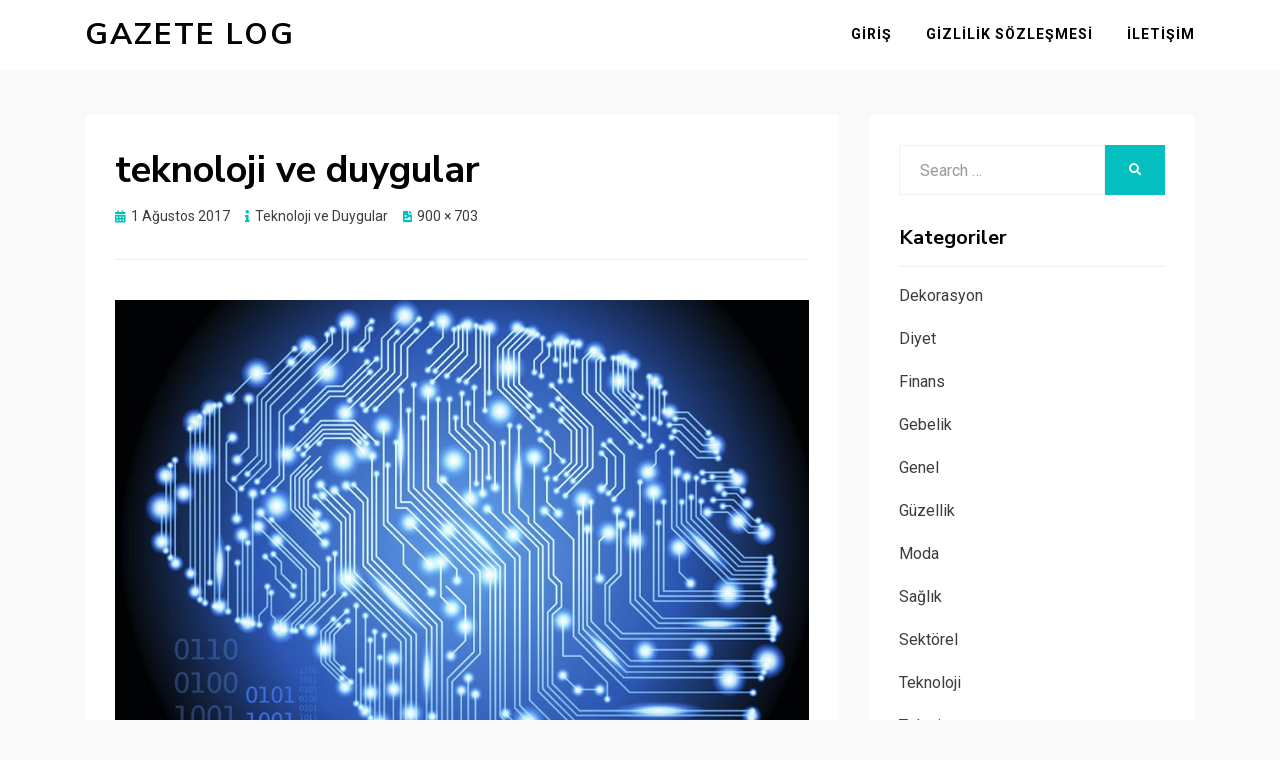

--- FILE ---
content_type: text/html; charset=UTF-8
request_url: https://www.gazetelog.com/teknoloji-ve-duygular/teknoloji-beyin/
body_size: 6852
content:
<!DOCTYPE html>
<html dir="ltr" lang="tr" prefix="og: https://ogp.me/ns#">
<head>
<meta charset="UTF-8">
<meta name="viewport" content="width=device-width, initial-scale=1.0">
<link rel="profile" href="https://gmpg.org/xfn/11">
<title>teknoloji ve duygular | Gazete Log</title>
<style>img:is([sizes="auto" i], [sizes^="auto," i]) { contain-intrinsic-size: 3000px 1500px }</style>
<!-- All in One SEO 4.7.5.1 - aioseo.com -->
<meta name="description" content="teknoloji ve duygular" />
<meta name="robots" content="max-snippet:-1, max-image-preview:large, max-video-preview:-1" />
<link rel="canonical" href="https://www.gazetelog.com/teknoloji-ve-duygular/teknoloji-beyin/#main" />
<meta name="generator" content="All in One SEO (AIOSEO) 4.7.5.1" />
<meta property="og:locale" content="tr_TR" />
<meta property="og:site_name" content="Gazete Log |" />
<meta property="og:type" content="article" />
<meta property="og:title" content="teknoloji ve duygular | Gazete Log" />
<meta property="og:description" content="teknoloji ve duygular" />
<meta property="og:url" content="https://www.gazetelog.com/teknoloji-ve-duygular/teknoloji-beyin/#main" />
<meta property="article:published_time" content="2017-08-01T20:28:23+00:00" />
<meta property="article:modified_time" content="2017-08-01T20:28:23+00:00" />
<meta name="twitter:card" content="summary" />
<meta name="twitter:title" content="teknoloji ve duygular | Gazete Log" />
<meta name="twitter:description" content="teknoloji ve duygular" />
<script type="application/ld+json" class="aioseo-schema">
{"@context":"https:\/\/schema.org","@graph":[{"@type":"BreadcrumbList","@id":"https:\/\/www.gazetelog.com\/teknoloji-ve-duygular\/teknoloji-beyin\/#main#breadcrumblist","itemListElement":[{"@type":"ListItem","@id":"https:\/\/www.gazetelog.com\/#listItem","position":1,"name":"Ev","item":"https:\/\/www.gazetelog.com\/","nextItem":"https:\/\/www.gazetelog.com\/teknoloji-ve-duygular\/teknoloji-beyin\/#main#listItem"},{"@type":"ListItem","@id":"https:\/\/www.gazetelog.com\/teknoloji-ve-duygular\/teknoloji-beyin\/#main#listItem","position":2,"name":"teknoloji ve duygular","previousItem":"https:\/\/www.gazetelog.com\/#listItem"}]},{"@type":"ItemPage","@id":"https:\/\/www.gazetelog.com\/teknoloji-ve-duygular\/teknoloji-beyin\/#main#itempage","url":"https:\/\/www.gazetelog.com\/teknoloji-ve-duygular\/teknoloji-beyin\/#main","name":"teknoloji ve duygular | Gazete Log","description":"teknoloji ve duygular","inLanguage":"tr-TR","isPartOf":{"@id":"https:\/\/www.gazetelog.com\/#website"},"breadcrumb":{"@id":"https:\/\/www.gazetelog.com\/teknoloji-ve-duygular\/teknoloji-beyin\/#main#breadcrumblist"},"author":{"@id":"https:\/\/www.gazetelog.com\/author\/cam\/#author"},"creator":{"@id":"https:\/\/www.gazetelog.com\/author\/cam\/#author"},"datePublished":"2017-08-01T23:28:23+03:00","dateModified":"2017-08-01T23:28:23+03:00"},{"@type":"Organization","@id":"https:\/\/www.gazetelog.com\/#organization","name":"Gazete Log","url":"https:\/\/www.gazetelog.com\/"},{"@type":"Person","@id":"https:\/\/www.gazetelog.com\/author\/cam\/#author","url":"https:\/\/www.gazetelog.com\/author\/cam\/","name":"cam","image":{"@type":"ImageObject","@id":"https:\/\/www.gazetelog.com\/teknoloji-ve-duygular\/teknoloji-beyin\/#main#authorImage","url":"https:\/\/secure.gravatar.com\/avatar\/42be87f464445953a001ee48ed628f76?s=96&d=mm&r=g","width":96,"height":96,"caption":"cam"}},{"@type":"WebSite","@id":"https:\/\/www.gazetelog.com\/#website","url":"https:\/\/www.gazetelog.com\/","name":"Gazete Log","inLanguage":"tr-TR","publisher":{"@id":"https:\/\/www.gazetelog.com\/#organization"}}]}
</script>
<!-- All in One SEO -->
<link rel='dns-prefetch' href='//fonts.googleapis.com' />
<link rel="alternate" type="application/rss+xml" title="Gazete Log &raquo; akışı" href="https://www.gazetelog.com/feed/" />
<link rel="alternate" type="application/rss+xml" title="Gazete Log &raquo; yorum akışı" href="https://www.gazetelog.com/comments/feed/" />
<link rel="alternate" type="application/rss+xml" title="Gazete Log &raquo; teknoloji ve duygular yorum akışı" href="https://www.gazetelog.com/teknoloji-ve-duygular/teknoloji-beyin/#main/feed/" />
<!-- <link rel='stylesheet' id='wp-block-library-css' href='https://www.gazetelog.com/wp-includes/css/dist/block-library/style.min.css?ver=6.7.1' type='text/css' media='all' /> -->
<link rel="stylesheet" type="text/css" href="//www.gazetelog.com/wp-content/cache/wpfc-minified/g5ngorre/dgt6o.css" media="all"/>
<style id='classic-theme-styles-inline-css' type='text/css'>
/*! This file is auto-generated */
.wp-block-button__link{color:#fff;background-color:#32373c;border-radius:9999px;box-shadow:none;text-decoration:none;padding:calc(.667em + 2px) calc(1.333em + 2px);font-size:1.125em}.wp-block-file__button{background:#32373c;color:#fff;text-decoration:none}
</style>
<style id='global-styles-inline-css' type='text/css'>
:root{--wp--preset--aspect-ratio--square: 1;--wp--preset--aspect-ratio--4-3: 4/3;--wp--preset--aspect-ratio--3-4: 3/4;--wp--preset--aspect-ratio--3-2: 3/2;--wp--preset--aspect-ratio--2-3: 2/3;--wp--preset--aspect-ratio--16-9: 16/9;--wp--preset--aspect-ratio--9-16: 9/16;--wp--preset--color--black: #000000;--wp--preset--color--cyan-bluish-gray: #abb8c3;--wp--preset--color--white: #ffffff;--wp--preset--color--pale-pink: #f78da7;--wp--preset--color--vivid-red: #cf2e2e;--wp--preset--color--luminous-vivid-orange: #ff6900;--wp--preset--color--luminous-vivid-amber: #fcb900;--wp--preset--color--light-green-cyan: #7bdcb5;--wp--preset--color--vivid-green-cyan: #00d084;--wp--preset--color--pale-cyan-blue: #8ed1fc;--wp--preset--color--vivid-cyan-blue: #0693e3;--wp--preset--color--vivid-purple: #9b51e0;--wp--preset--gradient--vivid-cyan-blue-to-vivid-purple: linear-gradient(135deg,rgba(6,147,227,1) 0%,rgb(155,81,224) 100%);--wp--preset--gradient--light-green-cyan-to-vivid-green-cyan: linear-gradient(135deg,rgb(122,220,180) 0%,rgb(0,208,130) 100%);--wp--preset--gradient--luminous-vivid-amber-to-luminous-vivid-orange: linear-gradient(135deg,rgba(252,185,0,1) 0%,rgba(255,105,0,1) 100%);--wp--preset--gradient--luminous-vivid-orange-to-vivid-red: linear-gradient(135deg,rgba(255,105,0,1) 0%,rgb(207,46,46) 100%);--wp--preset--gradient--very-light-gray-to-cyan-bluish-gray: linear-gradient(135deg,rgb(238,238,238) 0%,rgb(169,184,195) 100%);--wp--preset--gradient--cool-to-warm-spectrum: linear-gradient(135deg,rgb(74,234,220) 0%,rgb(151,120,209) 20%,rgb(207,42,186) 40%,rgb(238,44,130) 60%,rgb(251,105,98) 80%,rgb(254,248,76) 100%);--wp--preset--gradient--blush-light-purple: linear-gradient(135deg,rgb(255,206,236) 0%,rgb(152,150,240) 100%);--wp--preset--gradient--blush-bordeaux: linear-gradient(135deg,rgb(254,205,165) 0%,rgb(254,45,45) 50%,rgb(107,0,62) 100%);--wp--preset--gradient--luminous-dusk: linear-gradient(135deg,rgb(255,203,112) 0%,rgb(199,81,192) 50%,rgb(65,88,208) 100%);--wp--preset--gradient--pale-ocean: linear-gradient(135deg,rgb(255,245,203) 0%,rgb(182,227,212) 50%,rgb(51,167,181) 100%);--wp--preset--gradient--electric-grass: linear-gradient(135deg,rgb(202,248,128) 0%,rgb(113,206,126) 100%);--wp--preset--gradient--midnight: linear-gradient(135deg,rgb(2,3,129) 0%,rgb(40,116,252) 100%);--wp--preset--font-size--small: 13px;--wp--preset--font-size--medium: 20px;--wp--preset--font-size--large: 36px;--wp--preset--font-size--x-large: 42px;--wp--preset--spacing--20: 0.44rem;--wp--preset--spacing--30: 0.67rem;--wp--preset--spacing--40: 1rem;--wp--preset--spacing--50: 1.5rem;--wp--preset--spacing--60: 2.25rem;--wp--preset--spacing--70: 3.38rem;--wp--preset--spacing--80: 5.06rem;--wp--preset--shadow--natural: 6px 6px 9px rgba(0, 0, 0, 0.2);--wp--preset--shadow--deep: 12px 12px 50px rgba(0, 0, 0, 0.4);--wp--preset--shadow--sharp: 6px 6px 0px rgba(0, 0, 0, 0.2);--wp--preset--shadow--outlined: 6px 6px 0px -3px rgba(255, 255, 255, 1), 6px 6px rgba(0, 0, 0, 1);--wp--preset--shadow--crisp: 6px 6px 0px rgba(0, 0, 0, 1);}:where(.is-layout-flex){gap: 0.5em;}:where(.is-layout-grid){gap: 0.5em;}body .is-layout-flex{display: flex;}.is-layout-flex{flex-wrap: wrap;align-items: center;}.is-layout-flex > :is(*, div){margin: 0;}body .is-layout-grid{display: grid;}.is-layout-grid > :is(*, div){margin: 0;}:where(.wp-block-columns.is-layout-flex){gap: 2em;}:where(.wp-block-columns.is-layout-grid){gap: 2em;}:where(.wp-block-post-template.is-layout-flex){gap: 1.25em;}:where(.wp-block-post-template.is-layout-grid){gap: 1.25em;}.has-black-color{color: var(--wp--preset--color--black) !important;}.has-cyan-bluish-gray-color{color: var(--wp--preset--color--cyan-bluish-gray) !important;}.has-white-color{color: var(--wp--preset--color--white) !important;}.has-pale-pink-color{color: var(--wp--preset--color--pale-pink) !important;}.has-vivid-red-color{color: var(--wp--preset--color--vivid-red) !important;}.has-luminous-vivid-orange-color{color: var(--wp--preset--color--luminous-vivid-orange) !important;}.has-luminous-vivid-amber-color{color: var(--wp--preset--color--luminous-vivid-amber) !important;}.has-light-green-cyan-color{color: var(--wp--preset--color--light-green-cyan) !important;}.has-vivid-green-cyan-color{color: var(--wp--preset--color--vivid-green-cyan) !important;}.has-pale-cyan-blue-color{color: var(--wp--preset--color--pale-cyan-blue) !important;}.has-vivid-cyan-blue-color{color: var(--wp--preset--color--vivid-cyan-blue) !important;}.has-vivid-purple-color{color: var(--wp--preset--color--vivid-purple) !important;}.has-black-background-color{background-color: var(--wp--preset--color--black) !important;}.has-cyan-bluish-gray-background-color{background-color: var(--wp--preset--color--cyan-bluish-gray) !important;}.has-white-background-color{background-color: var(--wp--preset--color--white) !important;}.has-pale-pink-background-color{background-color: var(--wp--preset--color--pale-pink) !important;}.has-vivid-red-background-color{background-color: var(--wp--preset--color--vivid-red) !important;}.has-luminous-vivid-orange-background-color{background-color: var(--wp--preset--color--luminous-vivid-orange) !important;}.has-luminous-vivid-amber-background-color{background-color: var(--wp--preset--color--luminous-vivid-amber) !important;}.has-light-green-cyan-background-color{background-color: var(--wp--preset--color--light-green-cyan) !important;}.has-vivid-green-cyan-background-color{background-color: var(--wp--preset--color--vivid-green-cyan) !important;}.has-pale-cyan-blue-background-color{background-color: var(--wp--preset--color--pale-cyan-blue) !important;}.has-vivid-cyan-blue-background-color{background-color: var(--wp--preset--color--vivid-cyan-blue) !important;}.has-vivid-purple-background-color{background-color: var(--wp--preset--color--vivid-purple) !important;}.has-black-border-color{border-color: var(--wp--preset--color--black) !important;}.has-cyan-bluish-gray-border-color{border-color: var(--wp--preset--color--cyan-bluish-gray) !important;}.has-white-border-color{border-color: var(--wp--preset--color--white) !important;}.has-pale-pink-border-color{border-color: var(--wp--preset--color--pale-pink) !important;}.has-vivid-red-border-color{border-color: var(--wp--preset--color--vivid-red) !important;}.has-luminous-vivid-orange-border-color{border-color: var(--wp--preset--color--luminous-vivid-orange) !important;}.has-luminous-vivid-amber-border-color{border-color: var(--wp--preset--color--luminous-vivid-amber) !important;}.has-light-green-cyan-border-color{border-color: var(--wp--preset--color--light-green-cyan) !important;}.has-vivid-green-cyan-border-color{border-color: var(--wp--preset--color--vivid-green-cyan) !important;}.has-pale-cyan-blue-border-color{border-color: var(--wp--preset--color--pale-cyan-blue) !important;}.has-vivid-cyan-blue-border-color{border-color: var(--wp--preset--color--vivid-cyan-blue) !important;}.has-vivid-purple-border-color{border-color: var(--wp--preset--color--vivid-purple) !important;}.has-vivid-cyan-blue-to-vivid-purple-gradient-background{background: var(--wp--preset--gradient--vivid-cyan-blue-to-vivid-purple) !important;}.has-light-green-cyan-to-vivid-green-cyan-gradient-background{background: var(--wp--preset--gradient--light-green-cyan-to-vivid-green-cyan) !important;}.has-luminous-vivid-amber-to-luminous-vivid-orange-gradient-background{background: var(--wp--preset--gradient--luminous-vivid-amber-to-luminous-vivid-orange) !important;}.has-luminous-vivid-orange-to-vivid-red-gradient-background{background: var(--wp--preset--gradient--luminous-vivid-orange-to-vivid-red) !important;}.has-very-light-gray-to-cyan-bluish-gray-gradient-background{background: var(--wp--preset--gradient--very-light-gray-to-cyan-bluish-gray) !important;}.has-cool-to-warm-spectrum-gradient-background{background: var(--wp--preset--gradient--cool-to-warm-spectrum) !important;}.has-blush-light-purple-gradient-background{background: var(--wp--preset--gradient--blush-light-purple) !important;}.has-blush-bordeaux-gradient-background{background: var(--wp--preset--gradient--blush-bordeaux) !important;}.has-luminous-dusk-gradient-background{background: var(--wp--preset--gradient--luminous-dusk) !important;}.has-pale-ocean-gradient-background{background: var(--wp--preset--gradient--pale-ocean) !important;}.has-electric-grass-gradient-background{background: var(--wp--preset--gradient--electric-grass) !important;}.has-midnight-gradient-background{background: var(--wp--preset--gradient--midnight) !important;}.has-small-font-size{font-size: var(--wp--preset--font-size--small) !important;}.has-medium-font-size{font-size: var(--wp--preset--font-size--medium) !important;}.has-large-font-size{font-size: var(--wp--preset--font-size--large) !important;}.has-x-large-font-size{font-size: var(--wp--preset--font-size--x-large) !important;}
:where(.wp-block-post-template.is-layout-flex){gap: 1.25em;}:where(.wp-block-post-template.is-layout-grid){gap: 1.25em;}
:where(.wp-block-columns.is-layout-flex){gap: 2em;}:where(.wp-block-columns.is-layout-grid){gap: 2em;}
:root :where(.wp-block-pullquote){font-size: 1.5em;line-height: 1.6;}
</style>
<!-- <link rel='stylesheet' id='allium-bootstrap-custom-css' href='https://www.gazetelog.com/wp-content/themes/allium/css/bootstrap-custom.css?ver=6.7.1' type='text/css' media='all' /> -->
<!-- <link rel='stylesheet' id='font-awesome-5-css' href='https://www.gazetelog.com/wp-content/themes/allium/css/fontawesome-all.css?ver=6.7.1' type='text/css' media='all' /> -->
<link rel="stylesheet" type="text/css" href="//www.gazetelog.com/wp-content/cache/wpfc-minified/7v3tbl87/dgt6o.css" media="all"/>
<link rel='stylesheet' id='allium-fonts-css' href='https://fonts.googleapis.com/css?family=Nunito+Sans%3A400%2C400i%2C700%2C700i%7CRoboto%3A400%2C400i%2C700%2C700i&#038;subset=latin%2Clatin-ext' type='text/css' media='all' />
<!-- <link rel='stylesheet' id='allium-style-css' href='https://www.gazetelog.com/wp-content/themes/allium/style.css?ver=6.7.1' type='text/css' media='all' /> -->
<link rel="stylesheet" type="text/css" href="//www.gazetelog.com/wp-content/cache/wpfc-minified/kadurwpz/dgt6o.css" media="all"/>
<style id='allium-style-inline-css' type='text/css'>
.credits-designer { clip: rect(1px, 1px, 1px, 1px); position: absolute; }
</style>
<script src='//www.gazetelog.com/wp-content/cache/wpfc-minified/8n95nlc4/dgt6o.js' type="text/javascript"></script>
<!-- <script type="text/javascript" src="https://www.gazetelog.com/wp-includes/js/jquery/jquery.min.js?ver=3.7.1" id="jquery-core-js"></script> -->
<!-- <script type="text/javascript" src="https://www.gazetelog.com/wp-includes/js/jquery/jquery-migrate.min.js?ver=3.4.1" id="jquery-migrate-js"></script> -->
<link rel="https://api.w.org/" href="https://www.gazetelog.com/wp-json/" /><link rel="alternate" title="JSON" type="application/json" href="https://www.gazetelog.com/wp-json/wp/v2/media/3266" /><link rel="EditURI" type="application/rsd+xml" title="RSD" href="https://www.gazetelog.com/xmlrpc.php?rsd" />
<meta name="generator" content="WordPress 6.7.1" />
<link rel='shortlink' href='https://www.gazetelog.com/?p=3266' />
<link rel="alternate" title="oEmbed (JSON)" type="application/json+oembed" href="https://www.gazetelog.com/wp-json/oembed/1.0/embed?url=https%3A%2F%2Fwww.gazetelog.com%2Fteknoloji-ve-duygular%2Fteknoloji-beyin%2F%23main" />
<link rel="alternate" title="oEmbed (XML)" type="text/xml+oembed" href="https://www.gazetelog.com/wp-json/oembed/1.0/embed?url=https%3A%2F%2Fwww.gazetelog.com%2Fteknoloji-ve-duygular%2Fteknoloji-beyin%2F%23main&#038;format=xml" />
<style type="text/css">.broken_link, a.broken_link {
text-decoration: line-through;
}</style>
</head>
<body class="attachment attachment-template-default single single-attachment postid-3266 attachmentid-3266 attachment-jpeg group-blog singular has-site-branding has-wide-layout has-right-sidebar">
<div id="page" class="site-wrapper site">
<header id="masthead" class="site-header" role="banner">
<div class="container">
<div class="row">
<div class="col">
<div class="site-header-inside-wrapper">
<div class="site-branding-wrapper">
<div class="site-branding">
<p class="site-title"><a href="https://www.gazetelog.com/" title="Gazete Log" rel="home">Gazete Log</a></p>
</div>
</div><!-- .site-branding-wrapper -->
<nav id="site-navigation" class="main-navigation" role="navigation">
<div class="main-navigation-inside">
<a class="skip-link screen-reader-text" href="#content">Skip to content</a>
<div class="toggle-menu-wrapper">
<a href="#header-menu-responsive" title="Menu" class="toggle-menu-control">
<span class="toggle-menu-label">Menu</span>
</a>
</div>
<div id="menu-1" class="site-header-menu"><ul class="header-menu sf-menu">
<li ><a href="https://www.gazetelog.com/">Giriş</a></li><li class="page_item page-item-1178"><a href="https://www.gazetelog.com/gizlilik-sozlesmesi/">Gizlilik Sözleşmesi</a></li>
<li class="page_item page-item-9"><a href="https://www.gazetelog.com/iletisim/">İletişim</a></li>
</ul></div>
</div><!-- .main-navigation-inside -->
</nav><!-- .main-navigation -->
</div><!-- .site-header-inside-wrapper -->
</div><!-- .col -->
</div><!-- .row -->
</div><!-- .container -->
</header><!-- #masthead -->
<div id="content" class="site-content">
<div class="site-content-inside">
<div class="container">
<div class="row">
<div id="primary" class="content-area col-16 col-sm-16 col-md-16 col-lg-11 col-xl-11 col-xxl-11">
<main id="main" class="site-main" role="main">
<div id="post-wrapper" class="post-wrapper post-wrapper-single post-wrapper-single-image-attachment">
<div class="post-wrapper-hentry">
<article id="post-3266" class="post-3266 attachment type-attachment status-inherit hentry">
<div class="post-content-wrapper post-content-wrapper-single post-content-wrapper-single-image-attachment">
<div class="entry-header-wrapper">
<header class="entry-header">
<h1 class="entry-title">teknoloji ve duygular</h1>				</header><!-- .entry-header -->
<div class="entry-meta entry-meta-header-after">
<span class="posted-on entry-meta-icon"><span class="screen-reader-text">Posted on</span><a href="https://www.gazetelog.com/teknoloji-ve-duygular/teknoloji-beyin/#main" rel="bookmark"><time class="entry-date published updated" datetime="2017-08-01T23:28:23+03:00">1 Ağustos 2017</time></a></span>										<span class="parent-post-link entry-meta-icon">
<a href="https://www.gazetelog.com/teknoloji-ve-duygular/" rel="gallery">Teknoloji ve Duygular</a>
</span>
<span class="full-size-link entry-meta-icon">
<a href="https://www.gazetelog.com/wp-content/uploads/2017/08/teknoloji-beyin.jpg" target="_blank">900 &times; 703</a>
</span>
</ul>
</div><!-- .entry-meta -->
</div><!-- .entry-header-wrapper -->
<div class="entry-attachment">
<div class="attachment">
<a href="https://www.gazetelog.com/teknoloji-ve-duygular/teknoloji-2/#main" title="teknoloji ve duygular" rel="attachment"><img width="900" height="703" src="https://www.gazetelog.com/wp-content/uploads/2017/08/teknoloji-beyin.jpg" class="attachment-full size-full" alt="teknoloji ve duygular" decoding="async" fetchpriority="high" srcset="https://www.gazetelog.com/wp-content/uploads/2017/08/teknoloji-beyin.jpg 900w, https://www.gazetelog.com/wp-content/uploads/2017/08/teknoloji-beyin-768x600.jpg 768w, https://www.gazetelog.com/wp-content/uploads/2017/08/teknoloji-beyin-769x601.jpg 769w" sizes="(max-width: 900px) 100vw, 900px" /></a>				</div><!-- .attachment -->
<div class="entry-caption">
<p>teknoloji ve duygular</p>
</div><!-- .entry-caption -->
</div><!-- .entry-attachment -->
<div class="entry-content entry-content-attachment">
<p>teknoloji ve duygular</p>
</div><!-- .entry-content -->
</div><!-- .post-content-wrapper -->
</article><!-- #post-## -->
</div><!-- .post-wrapper-hentry -->
<nav id="image-navigation" class="navigation image-navigation">
<div class="nav-links">
<div class="previous-image nav-previous"><a href='https://www.gazetelog.com/teknoloji-ve-duygular/teknoloji-2/#main'>Previous Image</a></div>
<div class="next-image nav-next"></div>
</div><!-- .nav-links -->
</nav><!-- #image-navigation -->
<div id="comments" class="comments-area">
<div id="respond" class="comment-respond">
<h3 id="reply-title" class="comment-reply-title">Bir yanıt yazın <small><a rel="nofollow" id="cancel-comment-reply-link" href="/teknoloji-ve-duygular/teknoloji-beyin/#respond" style="display:none;">Yanıtı iptal et</a></small></h3><form action="https://www.gazetelog.com/wp-comments-post.php" method="post" id="commentform" class="comment-form" novalidate><p class="comment-notes"><span id="email-notes">E-posta adresiniz yayınlanmayacak.</span> <span class="required-field-message">Gerekli alanlar <span class="required">*</span> ile işaretlenmişlerdir</span></p><p class="comment-form-comment"><label for="comment">Yorum <span class="required">*</span></label> <textarea id="comment" name="comment" cols="45" rows="8" maxlength="65525" required></textarea></p><p class="comment-form-author"><label for="author">Ad <span class="required">*</span></label> <input id="author" name="author" type="text" value="" size="30" maxlength="245" autocomplete="name" required /></p>
<p class="comment-form-email"><label for="email">E-posta <span class="required">*</span></label> <input id="email" name="email" type="email" value="" size="30" maxlength="100" aria-describedby="email-notes" autocomplete="email" required /></p>
<p class="comment-form-url"><label for="url">İnternet sitesi</label> <input id="url" name="url" type="url" value="" size="30" maxlength="200" autocomplete="url" /></p>
<p class="comment-form-cookies-consent"><input id="wp-comment-cookies-consent" name="wp-comment-cookies-consent" type="checkbox" value="yes" /> <label for="wp-comment-cookies-consent">Daha sonraki yorumlarımda kullanılması için adım, e-posta adresim ve site adresim bu tarayıcıya kaydedilsin.</label></p>
<p class="form-submit"><input name="submit" type="submit" id="submit" class="submit" value="Yorum gönder" /> <input type='hidden' name='comment_post_ID' value='3266' id='comment_post_ID' />
<input type='hidden' name='comment_parent' id='comment_parent' value='0' />
</p><p style="display: none;"><input type="hidden" id="akismet_comment_nonce" name="akismet_comment_nonce" value="bca566c53d" /></p><p style="display: none !important;" class="akismet-fields-container" data-prefix="ak_"><label>&#916;<textarea name="ak_hp_textarea" cols="45" rows="8" maxlength="100"></textarea></label><input type="hidden" id="ak_js_1" name="ak_js" value="102"/><script>document.getElementById( "ak_js_1" ).setAttribute( "value", ( new Date() ).getTime() );</script></p></form>	</div><!-- #respond -->
</div><!-- #comments -->
</div><!-- .post-wrapper -->
</main><!-- #main -->
</div><!-- #primary -->
<div id="site-sidebar" class="sidebar-area col-16 col-sm-16 col-md-16 col-lg-5 col-xl-5 col-xxl-5">
<div id="secondary" class="sidebar widget-area sidebar-widget-area" role="complementary">
<aside id="search-3" class="widget widget_search">
<form role="search" method="get" class="search-form" action="https://www.gazetelog.com/">
<label>
<span class="screen-reader-text">Search for:</span>
<input type="search" class="search-field" placeholder="Search &hellip;" value="" name="s" title="Search for:" />
</label>
<button type="submit" class="search-submit"><span class="screen-reader-text">Search</span></button>
</form>
</aside><aside id="categories-2" class="widget widget_categories"><h2 class="widget-title">Kategoriler</h2>
<ul>
<li class="cat-item cat-item-414"><a href="https://www.gazetelog.com/kategori/dekorasyon/">Dekorasyon</a>
</li>
<li class="cat-item cat-item-415"><a href="https://www.gazetelog.com/kategori/diyet/">Diyet</a>
</li>
<li class="cat-item cat-item-416"><a href="https://www.gazetelog.com/kategori/finans/">Finans</a>
</li>
<li class="cat-item cat-item-417"><a href="https://www.gazetelog.com/kategori/gebelik/">Gebelik</a>
</li>
<li class="cat-item cat-item-1"><a href="https://www.gazetelog.com/kategori/genel/">Genel</a>
</li>
<li class="cat-item cat-item-418"><a href="https://www.gazetelog.com/kategori/guzellik/">Güzellik</a>
</li>
<li class="cat-item cat-item-419"><a href="https://www.gazetelog.com/kategori/moda/">Moda</a>
</li>
<li class="cat-item cat-item-420"><a href="https://www.gazetelog.com/kategori/saglik/">Sağlık</a>
</li>
<li class="cat-item cat-item-425"><a href="https://www.gazetelog.com/kategori/sektorel/">Sektörel</a>
</li>
<li class="cat-item cat-item-421"><a href="https://www.gazetelog.com/kategori/teknoloji/">Teknoloji</a>
</li>
<li class="cat-item cat-item-422"><a href="https://www.gazetelog.com/kategori/televizyon/">Televizyon</a>
</li>
<li class="cat-item cat-item-423"><a href="https://www.gazetelog.com/kategori/yasam/">Yaşam</a>
</li>
</ul>
</aside>
<aside id="recent-posts-2" class="widget widget_recent_entries">
<h2 class="widget-title">Son Yazılar</h2>
<ul>
<li>
<a href="https://www.gazetelog.com/e-ticaret-firmalari/">E Ticaret Firmaları</a>
</li>
<li>
<a href="https://www.gazetelog.com/almanya-vize-basvurusunu-dogru-adresle-birlikte-yapin/">Almanya Vize Başvurusunu Doğru Adresle Birlikte Yapın</a>
</li>
<li>
<a href="https://www.gazetelog.com/anydesk-nedir/">AnyDesk Nedir?</a>
</li>
<li>
<a href="https://www.gazetelog.com/ferrari-tarihi/">Ferrari Tarihi</a>
</li>
<li>
<a href="https://www.gazetelog.com/psikoteknik-belgesi-nasil-alabilirsiniz/">Psikoteknik Belgesi Nasıl Alabilirsiniz?</a>
</li>
</ul>
</aside>	</div><!-- .sidebar -->
</div><!-- .col-* columns of main sidebar -->
</div><!-- .row -->
</div><!-- .container -->
</div><!-- .site-content-inside -->

</div><!-- #content -->
<footer id="colophon" class="site-footer" role="contentinfo">
<div class="site-info">
<div class="site-info-inside">
<div class="container">
<div class="row">
<div class="col">
<div class="credits-wrapper">
<div class="credits credits-blog">&copy; Copyright 2024 &#8211; <a href="https://www.gazetelog.com/">Gazete Log</a></div><div class="credits credits-designer">Allium Theme by <a href="https://templatelens.com" title="TemplateLens">TemplateLens</a> <span>&sdot;</span> Powered by <a href="https://wordpress.org" title="WordPress">WordPress</a></div>					</div><!-- .credits -->
</div><!-- .col -->
</div><!-- .row -->
</div><!-- .container -->
</div><!-- .site-info-inside -->
</div><!-- .site-info -->
</footer><!-- #colophon -->
</div><!-- #page .site-wrapper -->
<div class="overlay-effect"></div><!-- .overlay-effect -->
<script type="text/javascript" src="https://www.gazetelog.com/wp-content/themes/allium/js/enquire.js?ver=2.1.6" id="enquire-js"></script>
<script type="text/javascript" src="https://www.gazetelog.com/wp-content/themes/allium/js/fitvids.js?ver=1.1" id="fitvids-js"></script>
<script type="text/javascript" src="https://www.gazetelog.com/wp-content/themes/allium/js/hover-intent.js?ver=r7" id="hover-intent-js"></script>
<script type="text/javascript" src="https://www.gazetelog.com/wp-content/themes/allium/js/superfish.js?ver=1.7.10" id="superfish-js"></script>
<script type="text/javascript" src="https://www.gazetelog.com/wp-includes/js/comment-reply.min.js?ver=6.7.1" id="comment-reply-js" async="async" data-wp-strategy="async"></script>
<script type="text/javascript" src="https://www.gazetelog.com/wp-content/themes/allium/js/keyboard-image-navigation.js?ver=20140127" id="allium-keyboard-image-navigation-js"></script>
<script type="text/javascript" src="https://www.gazetelog.com/wp-content/themes/allium/js/custom.js?ver=1.0" id="allium-custom-js"></script>
<script defer type="text/javascript" src="https://www.gazetelog.com/wp-content/plugins/akismet/_inc/akismet-frontend.js?ver=1732366894" id="akismet-frontend-js"></script>
<script defer src="https://static.cloudflareinsights.com/beacon.min.js/vcd15cbe7772f49c399c6a5babf22c1241717689176015" integrity="sha512-ZpsOmlRQV6y907TI0dKBHq9Md29nnaEIPlkf84rnaERnq6zvWvPUqr2ft8M1aS28oN72PdrCzSjY4U6VaAw1EQ==" data-cf-beacon='{"version":"2024.11.0","token":"b1a381b538f442aa81fda8f5ef892035","r":1,"server_timing":{"name":{"cfCacheStatus":true,"cfEdge":true,"cfExtPri":true,"cfL4":true,"cfOrigin":true,"cfSpeedBrain":true},"location_startswith":null}}' crossorigin="anonymous"></script>
</body>
</html><!-- WP Fastest Cache file was created in 0.16860389709473 seconds, on 28-11-24 15:31:31 -->

--- FILE ---
content_type: text/css
request_url: https://www.gazetelog.com/wp-content/cache/wpfc-minified/kadurwpz/dgt6o.css
body_size: 9216
content:
html, body, div, span, applet, object, iframe,
h1, h2, h3, h4, h5, h6, p, blockquote, pre,
a, abbr, acronym, address, big, cite, code,
del, dfn, em, font, ins, kbd, q, s, samp,
small, strike, strong, sub, sup, tt, var,
dl, dt, dd, ol, ul, li,
fieldset, form, label, legend,
table, caption, tbody, tfoot, thead, tr, th, td {
border: 0;
font-family: inherit;
font-size: 100%;
font-style: inherit;
font-weight: inherit;
margin: 0;
outline: 0;
padding: 0;
vertical-align: baseline;
}
html {
-webkit-text-size-adjust: 100%; -ms-text-size-adjust: 100%; box-sizing: border-box; }
*,
*:before,
*:after { box-sizing: inherit;
}
body {
background: #fff; }
article,
aside,
details,
figcaption,
figure,
footer,
header,
hgroup,
main,
menu,
nav,
section,
summary {
display: block;
}
audio,
canvas,
progress,
video {
display: inline-block;
vertical-align: baseline;
}
audio:not([controls]) {
display: none;
height: 0;
}
[hidden],
template {
display: none;
}
ol,
ul {
list-style: none;
}
table { border-collapse: separate;
border-spacing: 0;
}
caption,
th,
td {
font-weight: normal;
text-align: left;
}
blockquote:before,
blockquote:after,
q:before,
q:after {
content: "";
}
blockquote,
q {
quotes: "" "";
}
a {
background-color: transparent;
}
a:focus {
outline: thin dotted;
}
a:hover,
a:active {
outline: 0;
}
a img {
border: 0;
}
img {
border: 0;
}
svg:not(:root) {
overflow: hidden;
} button,
input,
optgroup,
select,
textarea {
color: inherit;
font: inherit;
line-height: inherit;
margin: 0;
}
button {
overflow: visible;
}
button,
select {
text-transform: none;
}
button,
html input[type="button"],
input[type="reset"],
input[type="submit"] {
-webkit-appearance: button;
cursor: pointer;
}
button[disabled],
html input[disabled] {
cursor: default;
}
button::-moz-focus-inner,
input::-moz-focus-inner {
border: 0;
padding: 0;
}
input {
line-height: normal;
}
input[type="checkbox"],
input[type="radio"] {
box-sizing: border-box;
padding: 0;
}
input[type="number"]::-webkit-inner-spin-button,
input[type="number"]::-webkit-outer-spin-button {
height: auto;
}
input[type="search"] {
-webkit-appearance: textfield;
box-sizing: border-box;
}
input[type="search"]::-webkit-search-cancel-button,
input[type="search"]::-webkit-search-decoration {
-webkit-appearance: none;
}
fieldset {
border: 1px solid #c0c0c0;
margin: 0 2px;
padding: 0.35em 0.625em 0.75em;
}
legend {
border: 0;
padding: 0;
}
textarea {
overflow: auto;
}
optgroup {
font-weight: bold;
} .toggle-menu-control:before,
.sf-arrows .sf-with-ul:after,
.header-menu-responsive .dropdown-toggle:after,
.comment-navigation .nav-previous a:before,
.comment-navigation .nav-next a:after,
.paging-navigation .nav-previous a:before,
.paging-navigation .nav-next a:after,
.image-navigation .nav-previous a:before,
.image-navigation .nav-next a:after,
.pagination .prev.page-numbers:before,
.pagination .next.page-numbers:after,
.more-link-wrapper .more-link:after,
.entry-meta .post-first-category a:before,
.entry-meta .byline:before,
.entry-meta .posted-on a:before,
.entry-meta .post-edit-link-meta a:before,
.entry-meta .parent-post-link a:before,
.entry-meta .full-size-link a:before,
.post-label:before,
.more-link:before,
.search-submit:before {
-moz-osx-font-smoothing: grayscale;
-webkit-font-smoothing: antialiased;
display: inline-block;
font-style: normal;
font-variant: normal;
text-rendering: auto;
line-height: 1;
font-family: 'Font Awesome 5 Free';
font-weight: 900;
}  body {
background: #f9f9f9;
color: #3d3d3d;
font-family: "Roboto", sans-serif;
font-size: 16px;
font-size: 1rem;
line-height: 1.6;
-webkit-font-smoothing: antialiased;
-moz-osx-font-smoothing: grayscale;
} p {
font-size: 16px;
font-size: 1rem;
margin-bottom: 26px;
margin-bottom: 1.625rem;
}
p:last-child {
margin-bottom: 0;
} h1, h2, h3, h4, h5, h6 {
clear: both;
color: #020202;
font-family: "Nunito Sans", sans-serif;
line-height: 1.3;
}
h1 {
font-size: 32px;
font-size: 2rem;
margin-bottom: 26px;
margin-bottom: 1.625rem;
}
h2 {
font-size: 26px;
font-size: 1.625rem;
margin-bottom: 26px;
margin-bottom: 1.625rem;
}
h3 {
font-size: 23px;
font-size: 1.4375rem;
margin-bottom: 26px;
margin-bottom: 1.625rem;
}
h4 {
font-size: 16px;
font-size: 1rem;
margin-bottom: 26px;
margin-bottom: 1.625rem;
}
h5 {
font-size: 12px;
font-size: 0.75rem;
margin-bottom: 26px;
margin-bottom: 1.625rem;
-webkit-text-stroke: .35px; }
h6 {
font-size: 10px;
font-size: 0.625rem;
margin-bottom: 26px;
margin-bottom: 1.625rem;
-webkit-text-stroke: .35px; } a, a:visited {
color: #04bfbf;
text-decoration: none;
}
a:hover, a:focus, a:active {
color: #08d6d6;
} blockquote {
color: #555;
border-left: 6px solid #04bfbf;
font-family: "Roboto", sans-serif;
font-size: 21px;
font-size: 1.3125rem;
line-height: 1.3;
margin: 0 auto 26px;
margin: 0 auto 1.625rem;
padding: 15px;
padding: 0.9375rem;
position: relative;
}
blockquote blockquote {
margin: 15px;
margin: 0.9375rem;
}
blockquote p {
margin: 0;
}
blockquote cite {
color: #cccccc;
display: block;
font-size: 15px;
font-size: 0.9375rem;
font-style: normal;
margin: 15px 0 0;
margin: 0.9375rem 0 0;
text-transform: uppercase;
}
blockquote cite a, blockquote cite a:visited {
color: #cccccc;
}
blockquote cite a:hover, blockquote cite a:focus, blockquote cite a:active {
color: #999999;
}
blockquote:last-child {
margin-bottom: 0;
} b, strong {
font-weight: bold;
}
dfn, cite, em, i {
font-style: italic;
}
abbr, acronym {
border-bottom: 1px dotted #ebebeb;
cursor: help;
}
mark {
background: #fcf8e3;
padding: 2px 4px;
padding: 0.125rem 0.25rem;
text-decoration: none;
}
sup,
sub {
font-size: 75%;
height: 0;
line-height: 0;
position: relative;
vertical-align: baseline;
}
sup {
bottom: 1ex;
}
sub {
top: .5ex;
}
small {
font-size: 75%;
}
big {
font-size: 125%;
}
cite {
font-size: 12px;
font-size: 0.75rem;
font-style: normal;
text-transform: uppercase;
}
address {
font-style: italic;
margin: 0 0 26px;
margin: 0 0 1.625rem;
}
address:last-child {
margin-bottom: 0;
}
code, kbd, samp, tt, var {
font-family: Menlo, Monaco, Consolas, "Courier New", monospace;
font-size: 12px;
font-size: 0.75rem;
}
kbd {
background-color: #020202;
border-radius: 2px;
box-shadow: inset 0 -1px 0 rgba(0, 0, 0, 0.25);
color: #fff;
font-size: 90%;
padding: 2px 4px;
padding: 0.125rem 0.25rem;
}
kbd kbd {
box-shadow: none;
font-size: 100%;
font-weight: bold;
padding: 0;
}
pre {
background: #fafafa;
border: 1px dashed #ebebeb;
color: #020202;
font-family: Menlo, Monaco, Consolas, "Courier New", monospace;
font-size: 12px;
font-size: 0.75rem;
margin: 0 0 26px;
margin: 0 0 1.625rem;
max-width: 100%;
overflow: auto;
padding: 15px;
padding: 0.9375rem;
}
pre:last-child {
margin-bottom: 0;
}  hr {
background-color: #ebebeb;
border: 0;
height: 1px;
margin: 0 auto 26px;
margin: 0 auto 1.625rem;
width: 80%;
} ul, ol {
margin: 0 0 26px 26px;
margin: 0 0 1.625rem 1.625rem;
}
ul:last-child, ol:last-child {
margin-bottom: 0;
}
ul {
list-style: disc;
}
ul ul {
list-style: circle;
}
ul ul ul {
list-style: square;
}
ol {
list-style: decimal;
}
ol ol {
list-style: upper-alpha;
}
ol ol ol {
list-style: lower-roman;
}
ol ol ol ol {
list-style: lower-alpha;
}
li > ul,
li > ol {
margin-bottom: 0;
margin-left: 26px;
margin-left: 1.625rem;
}
dt {
font-weight: bold;
}
dd {
margin: 0 26px 26px;
margin: 0 1.625rem 1.625rem;
}  table {
table-layout: fixed; } table {
background-color: transparent;
border-spacing: 0;
border-collapse: collapse;
min-width: 100%;
margin-bottom: 26px;
margin-bottom: 1.625rem;
}
table caption {
margin-bottom: 15px;
margin-bottom: 0.9375rem;
}
table th,
table td {
padding: 8px;
padding: 0.5rem;
line-height: 1.5;
vertical-align: top;
border-top: 1px solid #ebebeb;
}
table thead th {
vertical-align: bottom;
border-bottom: 2px solid #ebebeb;
font-weight: 700;
}
table tbody + tbody {
border-top: 2px solid #ebebeb;
}
table table {
background-color: #fafafa;
}
table:last-child {
margin-bottom: 0;
} .table-responsive {
display: block;
margin-bottom: 26px;
margin-bottom: 1.625rem;
width: 100%;
overflow-x: auto;
}
.table-responsive:last-child {
margin-bottom: 0;
} img {
height: auto; max-width: 100%; vertical-align: middle;
}
img.alignright, img.alignleft {
max-width: 110px;
}
img.alignright {
margin: 0 0 15px 20px;
margin: 0 0 0.9375rem 1.25rem;
}
img.alignleft {
margin: 0 20px 15px 0;
margin: 0 1.25rem 0.9375rem 0;
}
.img-responsive {
display: block;
height: auto;
max-width: 100%;
} figure {
margin: 0;
}
embed,
iframe,
object,
audio,
canvas,
progress,
video {
max-width: 100%;
}  button,
input,
select,
textarea {
font-size: 100%;
line-height: inherit;
margin: 0;
max-width: 100%;
}
input,
textarea {
background-image: -webkit-linear-gradient(rgba(255, 255, 255, 0), rgba(255, 255, 255, 0));
}
input:focus,
textarea:focus {
outline: 0;
}
input[type="search"] {
-webkit-appearance: none;
}
fieldset {
min-width: 0;
padding: 0;
margin: 0;
border: 0;
}
legend {
display: block;
white-space: normal;
width: 100%;
padding: 0;
margin-bottom: .5rem;
font-size: 1.5rem;
line-height: inherit;
}
::-webkit-input-placeholder {
color: #999;
}
:-moz-placeholder {
color: #999;
}
::-moz-placeholder {
color: #999;
opacity: 1;
}
:-ms-input-placeholder {
color: #999;
} button,
input[type="button"],
input[type="reset"],
input[type="submit"] {
background: #04bfbf;
border: 1px solid #08d6d6;
border-bottom: 3px solid #08d6d6;
color: #fff;
cursor: pointer;
display: inline-block;
font-size: 12px;
font-size: 0.75rem;
line-height: normal;
padding: 12px 24px;
padding: 0.75rem 1.5rem;
position: relative;
text-transform: uppercase;
text-decoration: none;
-webkit-appearance: button;
}
button:hover, button:focus, button:active,
input[type="button"]:hover,
input[type="button"]:focus,
input[type="button"]:active,
input[type="reset"]:hover,
input[type="reset"]:focus,
input[type="reset"]:active,
input[type="submit"]:hover,
input[type="submit"]:focus,
input[type="submit"]:active {
background: #08d6d6;
outline: none;
}
button:active,
input[type="button"]:active,
input[type="reset"]:active,
input[type="submit"]:active {
bottom: -2px;
}
input[type="text"],
input[type="number"],
input[type="email"],
input[type="url"],
input[type="password"],
input[type="search"],
select,
textarea {
color: #020202;
border: 1px solid #ebebeb;
border-radius: 2px;
}
input[type="text"]:focus,
input[type="number"]:focus,
input[type="email"]:focus,
input[type="url"]:focus,
input[type="password"]:focus,
input[type="search"]:focus,
select:focus,
textarea:focus {
color: #020202;
}
input[type="text"],
input[type="number"],
input[type="email"],
input[type="url"],
input[type="password"],
input[type="search"] {
padding: 8px 10px;
padding: 0.5rem 0.625rem;
}
select {
padding: 8px 10px;
padding: 0.5rem 0.625rem;
width: 98%;
}
textarea {
padding: 8px 10px;
padding: 0.5rem 0.625rem;
resize: vertical;
vertical-align: top;
width: 98%;
}  .says,
.screen-reader-text {
clip: rect(1px, 1px, 1px, 1px);
height: 1px;
overflow: hidden;
position: absolute !important;
width: 1px; word-wrap: normal !important;
}
.screen-reader-text:focus {
background-color: #f1f1f1;
border-radius: 3px;
box-shadow: 0 0 2px 2px rgba(0, 0, 0, 0.6);
clip: auto !important;
color: #21759b;
display: block;
font-size: 14px;
font-size: 0.875rem;
font-weight: bold;
height: auto;
left: 5px;
line-height: normal;
padding: 15px 23px 14px;
padding: 0.9375rem 1.4375rem 0.875rem;
text-decoration: none;
top: 5px;
width: auto;
z-index: 100000; } .site .skip-link {
background-color: #f1f1f1;
box-shadow: 0 0 1px 1px rgba(0, 0, 0, 0.2);
color: #21759b;
display: block;
font-size: 14px;
font-size: 0.875rem;
font-weight: 700;
left: -9999em;
outline: none;
padding: 15px 23px 14px;
padding: 0.9375rem 1.4375rem 0.875rem;
text-decoration: none;
text-transform: none;
top: -9999em;
}
.logged-in .site .skip-link {
box-shadow: 0 0 2px 2px rgba(0, 0, 0, 0.2);
}
.site .skip-link:focus {
clip: auto;
height: auto;
left: 6px;
top: 7px;
width: auto;
z-index: 100000;
} .alignright {
display: inline;
float: right;
margin: 0 0 15px 15px;
margin: 0 0 0.9375rem 0.9375rem;
}
.alignleft {
display: inline;
float: left;
margin: 0 15px 15px 0;
margin: 0 0.9375rem 0.9375rem 0;
}
.aligncenter {
clear: both;
display: block;
margin: 0 auto;
} .clear:before, .clear:after,
.site-wrapper:before,
.site-wrapper:after,
.site-header:before,
.site-header:after,
.site-branding:before,
.site-branding:after,
.main-navigation:before,
.main-navigation:after,
.navigation:before,
.navigation:after,
.nav-links:before,
.nav-links:after,
.site-content:before,
.site-content:after,
.site-content-inside:before,
.site-content-inside:after,
.site-main:before,
.site-main:after,
.entry-content:before,
.entry-content:after,
.page-content:before,
.page-content:after,
.sidebar:before,
.sidebar:after,
.widget:before,
.widget:after,
.site-footer:before,
.site-footer:after,
.site-info:before,
.site-info:after,
.site-info-inside:before,
.site-info-inside:after,
.comment-body:before,
.comment-body:after,
.comment-meta:before,
.comment-meta:after,
.comment-content:before,
.comment-content:after {
content: " ";
display: table;
}
.clear:after,
.site-wrapper:after,
.site-header:after,
.site-branding:after,
.main-navigation:after,
.navigation:after,
.nav-links:after,
.site-content:after,
.site-content-inside:after,
.site-main:after,
.entry-content:after,
.page-content:after,
.sidebar:after,
.widget:after,
.site-footer:after,
.site-info:after,
.site-info-inside:after,
.comment-body:after,
.comment-meta:after,
.comment-content:after {
clear: both;
}   .main-navigation {
border-top: 1px solid #f0f0f0;
display: block;
margin: 0;
padding: 15px;
padding: 0.9375rem;
position: relative;
text-align: center;
width: 100%;
transition: all .25s ease-out;
z-index: 100;
}
.main-navigation .main-navigation-inside {
position: relative;
}
.main-navigation.stuck {
background-color: #020202;
opacity: 0.9;
border: none;
position: fixed;
top: 0;
left: 0;
right: 0;
z-index: 99950;
}  .site-header-menu {
display: none;
}  .toggle-menu-wrapper a, .toggle-menu-wrapper a:visited {
color: #020202;
transition: all .25s ease-out;
}
.main-navigation.stuck .toggle-menu-wrapper a, .main-navigation.stuck .toggle-menu-wrapper a:visited {
color: #fff;
}
.toggle-menu-wrapper a:hover, .toggle-menu-wrapper a:focus, .toggle-menu-wrapper a:active {
color: #3d3d3d;
}
.main-navigation.stuck .toggle-menu-wrapper a:hover, .main-navigation.stuck .toggle-menu-wrapper a:focus, .main-navigation.stuck .toggle-menu-wrapper a:active {
color: #a6a6a6;
}
.toggle-menu-wrapper a:before {
content: "\f0c9";
font-size: 25px;
font-size: 1.5625rem;
vertical-align: middle;
}
.toggle-menu-wrapper .toggle-menu-label {
font-family: "Roboto", sans-serif;
font-size: 16px;
font-size: 1rem;
font-weight: 700;
margin: 0 5px;
margin: 0 0.3125rem;
text-transform: uppercase;
} body.has-responsive-menu {
overflow: hidden;
} .site-header-menu-responsive {
background: #141414;
color: #fff;
margin: 0;
overflow: hidden;
overflow-y: auto;
padding: 30px;
padding: 1.875rem;
position: fixed;
top: 0;
left: -280px;
width: 280px;
height: 100%;
z-index: 99999;
transition: all 0.3s ease;
}
.site-header-menu-responsive.show {
left: 0;
}
.site-header-menu-responsive .header-menu-responsive-close {
color: #fff;
cursor: pointer;
font-size: 35px;
font-size: 2.1875rem;
line-height: 1;
position: absolute;
top: 5px;
right: 15px;
}
.site-header-menu-responsive .header-menu-responsive-close:hover {
color: #a6a6a6;
} @media (min-width: 375px) {
.site-header-menu-responsive {
left: -335px;
width: 335px;
}
} @media (min-width: 414px) {
.site-header-menu-responsive {
left: -375px;
width: 375px;
}
} .header-menu-responsive {
list-style: none;
margin: 0 auto;
padding: 0;
}
.header-menu-responsive * {
list-style: none;
margin: 0;
padding: 0;
}
.header-menu-responsive ul {
display: none;
margin-left: 24px;
margin-left: 1.5rem;
}
.header-menu-responsive ul.toggle-on {
display: block;
}
.header-menu-responsive li {
position: relative;
word-wrap: break-word;
white-space: normal;
}
.header-menu-responsive li.current_page_item a,
.header-menu-responsive li.current-menu-item a,
.header-menu-responsive li.current_page_ancestor > a,
.header-menu-responsive li.current-menu-ancestor > a,
.header-menu-responsive li.current-menu-parent > a {
color: #a6a6a6;
}
.header-menu-responsive a, .header-menu-responsive a:visited {
color: #fff;
display: block;
font-family: "Roboto", sans-serif;
font-size: 16px;
font-size: 1rem;
font-weight: 700;
padding: 8px 0;
padding: 0.5rem 0;
text-transform: uppercase;
transition: all .25s ease-out;
}
.header-menu-responsive a:hover, .header-menu-responsive a:focus, .header-menu-responsive a:active {
color: #a6a6a6;
}
.header-menu-responsive .dropdown-toggle {
background: transparent;
border: none;
position: absolute;
top: 0;
right: 0;
width: 40px;
height: 40px;
}
.header-menu-responsive .dropdown-toggle:after {
font-size: 16px;
font-size: 1rem;
color: #fff;
content: "\f078";
}
.header-menu-responsive .dropdown-toggle.toggle-on:after {
content: "\f077";
color: #a6a6a6;
}
.header-menu-responsive .page_item_has_children > a,
.header-menu-responsive .menu-item-has-children > a {
padding-right: 40px;
padding-right: 2.5rem;
} .top-bar {
background-color: #141414;
}
.top-menu {
margin: 0;
padding: 0;
list-style: none;
}
.top-menu > li {
display: inline-block;
}
.top-menu a, .top-menu a:visited {
color: #fff;
display: inline-block;
font-size: 14px;
font-size: 0.875rem;
padding: 8px 8px;
padding: 0.5rem 0.5rem;
text-decoration: none;
}
.top-menu a:hover, .top-menu a:focus, .top-menu a:active {
color: #04bfbf;
}  .pagination {
font-size: 0px;
margin: 30px 0 0;
margin: 1.875rem 0 0;
overflow: hidden;
text-align: center;
}
.pagination .page-numbers {
background: #ffffff;
border: none;
border-radius: 50px;
color: #3d3d3d;
display: inline-block;
font-size: 14px;
font-size: 0.875rem;
line-height: 50px;
margin: 2px 2px;
margin: 0.125rem 0.125rem;
padding: 0;
text-transform: uppercase;
text-decoration: none;
transition: all 0.25s ease-out;
width: 50px;
height: 50px;
}
.pagination .page-numbers.dots {
background: none;
}
.pagination .page-numbers.dots:hover {
background: none;
color: #3d3d3d;
}
.pagination .page-numbers:hover {
background: #04bfbf;
color: #fff;
}
.pagination .current.page-numbers {
background: #04bfbf;
color: #fff;
font-weight: 700;
}
.pagination .prev.page-numbers:before,
.pagination .next.page-numbers:after {
font-size: 14px;
font-size: 0.875rem;
}
.pagination .prev.page-numbers:before { content: '\f053'; }
.pagination .next.page-numbers:after { content: '\f054'; } .post-navigation {
background-color: #ffffff;
border-top: 1px solid #f0f0f0;
font-size: 16px;
font-size: 1rem;
line-height: 1.5;
margin: 0;
padding: 30px;
padding: 1.875rem;
position: relative;
width: 100%;
}
.post-navigation .nav-next {
margin: 30px 0 0;
margin: 1.875rem 0 0;
}
.post-navigation a, .post-navigation a:visited {
color: #3d3d3d;
display: block;
padding: 0;
position: relative;
transition: all 0.25s ease-out;
}
.post-navigation a:hover, .post-navigation a:focus, .post-navigation a:active {
color: #04bfbf;
}
.post-navigation .meta-nav {
color: #04bfbf;
display: block;
font-size: 20px;
font-size: 1.25rem;
font-weight: 700;
line-height: 1;
margin: 0 0 10px;
margin: 0 0 0.625rem;
} .comment-navigation {
margin: 0;
overflow: hidden;
text-align: center;
}
.comment-navigation.comment-navigation-above, .comment-navigation.comment-navigation-below {
margin: 15px 0 0;
margin: 0.9375rem 0 0;
padding: 0;
} .image-navigation {
background-color: #ffffff;
border-top: 1px solid #f0f0f0;
margin: 0;
padding: 30px;
padding: 1.875rem;
overflow: hidden;
position: relative;
text-align: center;
} .comment-navigation .nav-previous,
.comment-navigation .nav-next,
.image-navigation .nav-previous,
.image-navigation .nav-next {
display: inline-block;
margin: 0 1px;
padding: 0;
}
.comment-navigation .nav-previous a, .comment-navigation .nav-previous a:visited,
.comment-navigation .nav-next a,
.comment-navigation .nav-next a:visited,
.image-navigation .nav-previous a,
.image-navigation .nav-previous a:visited,
.image-navigation .nav-next a,
.image-navigation .nav-next a:visited {
color: #999;
display: block;
font-size: 13px;
font-size: 0.8125rem;
margin: 0 15px;
margin: 0 0.9375rem;
padding: 0;
text-transform: uppercase;
}
.comment-navigation .nav-previous a:hover, .comment-navigation .nav-previous a:focus, .comment-navigation .nav-previous a:active,
.comment-navigation .nav-next a:hover,
.comment-navigation .nav-next a:focus,
.comment-navigation .nav-next a:active,
.image-navigation .nav-previous a:hover,
.image-navigation .nav-previous a:focus,
.image-navigation .nav-previous a:active,
.image-navigation .nav-next a:hover,
.image-navigation .nav-next a:focus,
.image-navigation .nav-next a:active {
color: #08d6d6;
}
.comment-navigation .nav-previous .meta-nav,
.comment-navigation .nav-next .meta-nav,
.image-navigation .nav-previous .meta-nav,
.image-navigation .nav-next .meta-nav {
display: none;
}
.comment-navigation .nav-previous a:before,
.image-navigation .nav-previous a:before {
color: #08d6d6; content: '\f053'; margin: 0 5px 0 0;
margin: 0 0.3125rem 0 0;
}
.comment-navigation .nav-next a:after,
.image-navigation .nav-next a:after {
color: #08d6d6; content: '\f054'; margin: 0 0 0 5px;
margin: 0 0 0 0.3125rem;
}  .site-wrapper {
position: relative;
}
.has-box-layout .site-wrapper {
background-color: #f9f9f9;
} .site-header {
background-color: #fff;
margin: 0;
padding: 0;
position: relative;
transition: all .25s ease-out;
}
.site-header .site-header-inside-wrapper {
position: relative;
}
.has-custom-header .site-header {
min-height: 150px;
} .site-branding-wrapper {
overflow: hidden;
text-align: center;
}
.has-site-branding .site-branding-wrapper,
.wp-custom-logo .site-branding-wrapper {
padding: 30px 0;
padding: 1.875rem 0;
} .custom-logo {
width: auto;
max-height: 100px;
margin: 0;
padding: 0;
} .site-branding {
position: relative;
}
.has-site-branding .site-branding {
margin: 0;
padding: 0;
overflow: hidden;
}
.wp-custom-logo.has-site-branding .site-branding {
margin: 15px 0 0;
margin: 0.9375rem 0 0;
}
.site-title {
font-family: "Nunito Sans", sans-serif;
font-size: 30px;
font-size: 1.875rem;
font-weight: 700;
letter-spacing: 2px;
line-height: 1.3;
margin: 0;
padding: 0;
text-transform: uppercase;
transition: all .25s ease-out;
word-wrap: break-word;
}
.site-title a, .site-title a:visited {
color: #020202;
text-decoration: none;
}
.site-title a:hover, .site-title a:focus, .site-title a:active {
color: #666;
}
.site-description {
color: #444444;
font-family: "Nunito Sans", sans-serif;
font-size: 16px;
font-size: 1rem;
font-weight: 700;
line-height: 1.3;
margin: 0;
padding: 0;
transition: all .25s ease-out;
word-wrap: break-word;
} .site-content {
margin: 0;
padding: 0;
}
.site-content .site-content-inside {
padding: 30px 0;
padding: 1.875rem 0;
}  .sidebar {
background-color: #fff;
margin: 30px 0 0;
margin: 1.875rem 0 0;
padding: 30px;
padding: 1.875rem;
position: relative;
}  .site-footer {
position: relative;
} .site-info {
background: #fff;
padding: 30px 0;
padding: 1.875rem 0;
} .credits-wrapper {
position: relative;
}
.credits-wrapper .credits-blog {
color: #3d3d3d;
font-size: 14px;
font-size: 0.875rem;
text-align: center;
}
.credits-wrapper .credits-blog a, .credits-wrapper .credits-blog a:visited {
color: #3d3d3d;
}
.credits-wrapper .credits-blog a:hover, .credits-wrapper .credits-blog a:focus, .credits-wrapper .credits-blog a:active {
color: #020202;
}
.credits-wrapper .credits-designer {
color: #999;
font-size: 12px;
font-size: 0.75rem;
margin-top: 5px;
margin-top: 0.3125rem;
text-align: center;
}
.credits-wrapper .credits-designer a, .credits-wrapper .credits-designer a:visited {
color: #999;
}
.credits-wrapper .credits-designer a:hover, .credits-wrapper .credits-designer a:focus, .credits-wrapper .credits-designer a:active {
color: #020202;
}  .sticky { } .post-wrapper-archive .post-wrapper-hentry {
background-color: #ffffff;
margin: 0;
padding: 0 30px;
padding: 0 1.875rem;
position: relative;
}
.post-wrapper-archive .post-wrapper-hentry .post-content-wrapper {
border-top: 1px solid #f0f0f0;
margin: 0;
padding: 30px 0;
padding: 1.875rem 0;
}
.post-wrapper-archive .post-wrapper-hentry:nth-of-type(1) .post-content-wrapper {
border: none;
} .post-wrapper-single .post-wrapper-hentry {
background-color: #ffffff;
margin: 15px 0 0;
margin: 0.9375rem 0 0;
padding: 30px;
padding: 1.875rem;
position: relative;
}
.post-wrapper-single .post-wrapper-hentry:nth-of-type(1) {
margin: 0;
} .post-content-wrapper-archive .entry-image-wrapper {
margin: 0 0 15px;
margin: 0 0 0.9375rem;
}
.post-content-wrapper-single .post-thumbnail-single {
margin: 0 0 26px;
margin: 0 0 1.625rem;
} .entry-header-wrapper {
margin: 0 0 15px;
margin: 0 0 0.9375rem;
padding: 0;
position: relative;
}
.post-content-wrapper-single .entry-header-wrapper {
border-bottom: 1px solid #f0f0f0;
margin: 0 0 40px;
margin: 0 0 2.5rem;
padding: 0 0 30px;
padding: 0 0 1.875rem;
}
.entry-header {
margin: 0;
padding: 0;
}
.entry-title {
clear: none;
font-size: 20px;
font-size: 1.25rem;
font-weight: 700;
line-height: 1.3;
margin: 0;
padding: 0;
word-wrap: break-word;
}
.post-content-wrapper-single .entry-title {
font-size: 26px;
font-size: 1.625rem;
} .page-header-wrapper {
margin: 0;
padding: 0;
}
.page-header-wrapper .page-header {
margin: 0;
padding: 30px 0 0;
padding: 1.875rem 0 0;
width: 100%;
position: relative;
}
.page-header-wrapper .page-header .page-title {
clear: none;
font-size: 34px;
font-size: 2.125rem;
font-weight: 700;
line-height: 1.3;
margin: 0;
padding: 0;
word-wrap: break-word;
}
.page-header-wrapper .page-header .page-title .page-title-value {
color: #04bfbf;
}
.page-header-wrapper .page-header .taxonomy-description {
color: #3d3d3d;
margin: 10px 0 0;
margin: 0.625rem 0 0;
}
.page-header-wrapper .page-header .taxonomy-description,
.page-header-wrapper .page-header .taxonomy-description p {
font-size: 16px;
font-size: 1rem;
font-weight: 700;
} .entry-title a, .entry-title a:visited,
.page-title a,
.page-title a:visited {
color: #020202;
}
.entry-title a:hover, .entry-title a:focus, .entry-title a:active,
.page-title a:hover,
.page-title a:focus,
.page-title a:active {
color: #08d6d6;
} .entry-summary,
.entry-summary p {
font-size: 16px;
font-size: 1rem;
line-height: 1.7;
margin: 0;
padding: 0;
word-wrap: break-word;
} .entry-content {
margin: 0;
padding: 0;
word-wrap: break-word;
} .entry-content-attachment,
.entry-content-attachment p {
font-size: 16px;
font-size: 1rem;
line-height: 1.7;
margin: 0;
padding: 0;
text-align: center;
word-wrap: break-word;
} .entry-attachment {
margin: 0 0 15px;
margin: 0 0 0.9375rem;
} .page-content {
margin: 0;
padding: 0;
word-wrap: break-word;
} .entry-content h1:first-child,
.entry-content h2:first-child,
.entry-content h3:first-child,
.entry-content h4:first-child,
.entry-content h5:first-child,
.entry-content h6:first-child,
.entry-summary h1:first-child,
.entry-summary h2:first-child,
.entry-summary h3:first-child,
.entry-summary h4:first-child,
.entry-summary h5:first-child,
.entry-summary h6:first-child,
.page-content h1:first-child,
.page-content h2:first-child,
.page-content h3:first-child,
.page-content h4:first-child,
.page-content h5:first-child,
.page-content h6:first-child,
.comment-content h1:first-child,
.comment-content h2:first-child,
.comment-content h3:first-child,
.comment-content h4:first-child,
.comment-content h5:first-child,
.comment-content h6:first-child {
margin-top: 0;
} .page-links {
clear: both;
font-size: 0px;
margin: 0;
padding: 0;
}
.page-links a,
.page-links > span {
background: #fafafa;
color: #3d3d3d;
display: inline-block;
font-size: 14px;
font-size: 0.875rem;
line-height: 1;
margin: 0 1px;
margin: 0 0.0625rem;
padding: 10px 14px;
padding: 0.625rem 0.875rem;
text-align: center;
text-transform: uppercase;
text-decoration: none;
transition: all 0.25s ease-out;
}
.page-links a {
color: #020202;
text-decoration: none;
}
.page-links a:hover {
background: #04bfbf;
color: #fff;
font-weight: 700;
}
.page-links > span {
background: #04bfbf;
color: #fff;
}
.page-links .page-links-title {
background: transparent;
border: none;
color: #666;
display: none;
font-size: 14px;
font-size: 0.875rem;
margin: 0;
padding: 0 7px 0 0;
padding: 0 0.4375rem 0 0;
} .more-link-wrapper {
margin: 25px 0 0;
margin: 1.5625rem 0 0;
}
.more-link-wrapper .more-link, .more-link-wrapper .more-link:visited {
color: #666666;
display: inline-block;
font-size: 12px;
font-size: 0.75rem;
font-weight: 700;
letter-spacing: 0.7px;
line-height: 22px;
position: relative;
text-decoration: none;
text-transform: uppercase;
transition: all 0.25s ease-out;
}
.more-link-wrapper .more-link:before, .more-link-wrapper .more-link:visited:before {
background-color: #666666;
content: '';
height: 1px;
position: absolute;
bottom: 1px;
left: 0;
width: 100%;
}
.more-link-wrapper .more-link:after, .more-link-wrapper .more-link:visited:after { content: '\f30b'; font-size: 14px;
font-size: 0.875rem;
position: absolute;
top: 4px;
right: -25px;
}
.more-link-wrapper .more-link:hover, .more-link-wrapper .more-link:focus, .more-link-wrapper .more-link:active {
color: #08d6d6;
}
.more-link-wrapper .more-link:hover:before, .more-link-wrapper .more-link:focus:before, .more-link-wrapper .more-link:active:before {
background-color: #08d6d6;
} .entry-meta {
color: #3d3d3d;
font-size: 14px;
font-size: 0.875rem;
}
.entry-meta > span {
display: inline-block;
margin: 0 12px 0 0;
margin: 0 0.75rem 0 0;
}
.entry-meta > span:last-of-type {
margin-right: 0;
}
.entry-meta.entry-meta-footer > span {
margin: 0 7px 0 0;
margin: 0 0.4375rem 0 0;
}
.entry-meta.entry-meta-footer > span:last-of-type {
margin-right: 0;
}
.entry-meta a, .entry-meta a:visited {
color: #3d3d3d;
}
.entry-meta a:hover, .entry-meta a:focus, .entry-meta a:active {
color: #020202;
}
.entry-meta .entry-meta-icon:before {
color: #04bfbf;
font-size: 14px;
font-size: 0.875rem;
margin: 0 5px 0 0;
margin: 0 0.3125rem 0 0;
}
.entry-meta .entry-meta-icon a:before {
color: #04bfbf;
font-size: 12px;
font-size: 0.75rem;
margin: 0 5px 0 0;
margin: 0 0.3125rem 0 0;
}
.entry-meta .post-first-category a:before {
content: '\f07b';
}
.entry-meta .byline:before {
content: '\f007';
}
.entry-meta .posted-on a:before {
content: '\f073';
}
.entry-meta .post-edit-link-meta a:before {
content: '\f044';
}
.entry-meta .parent-post-link a:before {
content: '\f129';
}
.entry-meta .full-size-link a:before {
content: '\f1c5';
} .entry-meta-header-before > span {
margin-bottom: 10px;
margin-bottom: 0.625rem;
}
.entry-meta-header-after > span {
margin-top: 10px;
margin-top: 0.625rem;
} .entry-meta-footer {
margin: 26px 0 0;
margin: 1.625rem 0 0;
} .updated:not(.published) {
display: none;
} .post-label-sticky:before {
content: '\f08d';
} .cat-links-single:after,
.logged-in .tags-links-single:after {
content: '\2022';
font-size: 12px;
font-size: 0.75rem;
margin: 0 0 0 7px;
margin: 0 0 0 0.4375rem;
} .entry-author {
background-color: #ffffff;
border-top: 1px solid #f0f0f0;
margin: 0;
padding: 30px;
padding: 1.875rem;
position: relative;
}
.entry-author .author-avatar {
margin: 0 0 15px;
margin: 0 0 0.9375rem;
padding: 0;
}
.entry-author .author-avatar .avatar {
border: 1px solid #ebebeb;
padding: 2px;
padding: 0.125rem;
}
.entry-author .author-heading {
margin: 0 0 15px;
margin: 0 0 0.9375rem;
overflow: hidden;
padding: 0;
position: relative;
}
.entry-author .author-heading .author-title {
clear: none;
font-size: 20px;
font-size: 1.25rem;
font-weight: 700;
margin: 0;
padding: 0;
overflow: hidden;
position: relative;
word-wrap: break-word;
}
.entry-author .author-bio,
.entry-author .author-bio p {
font-size: 16px;
font-size: 1rem;
line-height: 1.7;
margin: 0;
padding: 0;
word-wrap: break-word;
}  .comments-area {
margin: 0 auto;
padding: 0;
position: relative;
width: 100%;
} .comments-area-wrapper {
background-color: #ffffff;
border-top: 1px solid #f0f0f0;
margin: 0;
padding: 30px;
padding: 1.875rem;
position: relative;
}
.no-comments-wrapper {
background-color: #ffffff;
border-top: 1px solid #f0f0f0;
margin: 0;
padding: 30px;
padding: 1.875rem;
position: relative;
} .comments-title {
font-size: 20px;
font-size: 1.25rem;
font-weight: 700;
margin: 0;
padding: 0;
position: relative;
} .comment-list {
list-style: none;
margin: 15px 0 0;
margin: 0.9375rem 0 0;
padding: 0;
}
.comment-list .children {
list-style: none;
} .comment-list > li > .comment-body,
.comment-list > li > .children .comment-body {
border-top: 1px solid #ebebeb;
margin: 15px 0 0;
margin: 0.9375rem 0 0;
padding-top: 15px;
padding-top: 0.9375rem;
position: relative;
}
.comment-list > li:first-child:not(.bypostauthor) > .comment-body {
border-top: none;
margin-top: 0;
padding-top: 0;
}
.comment-list .bypostauthor > .comment-body {
background: #f2f2f2;
border-bottom: 3px solid #04bfbf;
padding: 15px;
padding: 0.9375rem;
} .comment-list .comment-author .avatar {
border: 1px solid #ebebeb;
display: block;
margin: 0 0 15px;
margin: 0 0 0.9375rem;
padding: 2px;
padding: 0.125rem;
}
.comment-list .bypostauthor .comment-author .avatar {
border: 1px solid #d9d9d9;
}
.comment-list .comment-author .avatar {
width: 68px;
height: 68px;
}
.comment-list .children .comment-author .avatar {
width: 50px;
height: 50px;
} .comment-list .comment-meta {
font-size: 12px;
font-size: 0.75rem;
margin-bottom: 15px;
margin-bottom: 0.9375rem;
}
.comment-list .comment-content {
margin-bottom: 15px;
margin-bottom: 0.9375rem;
word-wrap: break-word;
}
.comment-list .reply {
font-size: 12px;
font-size: 0.75rem;
text-transform: uppercase;
}
.comment-list .comment-author .fn {
font-weight: 900;
}
.comment-list .comment-author .fn a,
.comment-list .comment-author .fn a:visited {
color: #333;
}
.comment-list .comment-author .fn a:hover,
.comment-list .comment-author .fn a:focus,
.comment-list .comment-author .fn a:active {
color: #999;
}
.comment-list .says {
display: none;
}
.comment-list .edit-link {
margin-left: 15px;
margin-left: 0.9375rem;
}
.comment-list .comment-awaiting-moderation {
color: #08d6d6;
margin-top: 10px;
margin-top: 0.625rem;
} .comment-list .comment-content,
.comment-list .comment-content p {
font-size: 16px;
font-size: 1rem;
line-height: 1.7;
margin: 0;
padding: 0;
word-wrap: break-word;
} .comment-list .pingback .comment-body {
font-size: 16px;
font-size: 1rem;
line-height: 1.7;
}
.comment-list .pingback .comment-edit-link {
font-size: 12px;
font-size: 0.75rem;
} .comment-respond {
background-color: #ffffff;
border-top: 1px solid #f0f0f0;
margin: 0;
padding: 30px;
padding: 1.875rem;
position: relative;
}
.comment-list .comment-respond {
background: #f6f6f6;
border: 1px solid #f0f0f0;
margin: 15px 0;
margin: 0.9375rem 0;
padding: 15px;
padding: 0.9375rem;
}
.comment-respond .comment-reply-title {
font-size: 20px;
font-size: 1.25rem;
font-weight: 700;
margin: 0;
padding: 0;
position: relative;
}
.comment-respond #cancel-comment-reply-link {
color: #c0392b;
font-size: 12px;
font-size: 0.75rem;
margin: 0;
padding: 10px;
padding: 0.625rem;
position: absolute;
text-transform: uppercase;
top: 0;
right: 0;
}
.comment-respond .comment-form,
.comment-respond .comment-form p {
font-size: 16px;
font-size: 1rem;
line-height: 1.7;
margin: 0 0 20px;
margin: 0 0 1.25rem;
padding: 0;
word-wrap: break-word;
}
.comment-respond .comment-form:last-of-type,
.comment-respond .comment-form p:last-of-type {
margin: 0;
}
.comment-respond .comment-form label {
display: block;
}
.comment-respond .comment-form .form-submit {
margin: 0;
}
.comment-respond .comment-form .required {
color: #c0392b;
} .comment-subscription-form {
font-size: 15px;
font-size: 0.9375rem;
line-height: 1.5;
margin: 30px 0 0;
margin: 1.875rem 0 0;
padding: 0;
}
.comment-subscription-form + .comment-subscription-form {
margin: 8px 0 0;
margin: 0.5rem 0 0;
}  .wp-block-image {
margin-bottom: 26px;
margin-bottom: 1.625rem;
}
.wp-block-image:last-child {
margin-bottom: 0;
} .wp-block-cover-image {
margin-bottom: 26px;
margin-bottom: 1.625rem;
}
.wp-block-cover-image:last-child {
margin-bottom: 0;
} .wp-block-gallery {
margin-bottom: 26px;
margin-bottom: 1.625rem;
}
.wp-block-gallery:last-child {
margin-bottom: 0;
} .wp-block-embed {
margin-bottom: 26px;
margin-bottom: 1.625rem;
}
.wp-block-embed:last-child {
margin-bottom: 0;
} .wp-block-button {
margin-bottom: 26px;
margin-bottom: 1.625rem;
}
.wp-block-button:last-child {
margin-bottom: 0;
} .widget {
margin: 0 0 30px;
margin: 0 0 1.875rem;
padding: 0;
position: relative;
word-wrap: break-word;
}
.widget,
.widget p {
font-size: 16px;
font-size: 1rem;
}
.widget:last-child {
margin-bottom: 0;
}
.error-404 .widget {
margin: 0 0 30px;
margin: 0 0 1.875rem;
padding: 0;
}
.error-404 .widget:before, .error-404 .widget:after {
display: none;
}
.error-404 .widget:last-child {
margin-bottom: 0;
}
.widget .widget-title {
border-bottom: 1px solid #f0f0f0;
color: #020202;
font-size: 20px;
font-size: 1.25rem;
font-weight: 700;
margin: 0 0 15px;
margin: 0 0 0.9375rem;
padding: 0 0 15px;
padding: 0 0 0.9375rem;
position: relative;
}
.widget a, .widget a:visited {
color: #3d3d3d;
}
.widget a:hover, .widget a:focus, .widget a:active {
color: #666;
}
.widget ul,
.widget ol {
list-style: none;
margin: 0;
padding: 0;
}
.widget li > ul,
.widget li > ol {
margin-bottom: 0;
margin-left: 24px;
margin-left: 1.5rem;
}
.widget li, .widget li.hentry {
padding: 0 0 15px;
padding: 0 0 0.9375rem;
position: relative;
}
.widget li ul, .widget li.hentry ul {
margin-top: 9px;
margin-top: 0.5625rem;
}
.widget li li:last-child, .widget li.hentry li:last-child {
padding-bottom: 0;
}
.widget li:last-child, .widget li.hentry:last-child {
padding-bottom: 0;
} .search-form {
margin: 0;
padding: 0;
position: relative;
}
.search-form .search-field {
border: 1px solid #f0f0f0;
height: 50px;
padding: 0 20px;
padding: 0 1.25rem;
text-align: left;
width: calc(100% - 60px);
}
.search-form .search-submit {
background: #04bfbf;
border: 0;
color: #fff;
display: block;
float: right;
width: 60px;
height: 50px;
text-align: center;
transition: all 0.25s ease-out;
}
.search-form .search-submit:hover {
background: #08d6d6;
}
.search-form .search-submit:before {
content: '\f002';
} .widget_tag_cloud > div:before,
.widget_tag_cloud > div:after {
content: '';
display: table;
}
.widget_tag_cloud > div:after {
clear: both;
}
.widget_tag_cloud a, .widget_tag_cloud a:visited {
float: left;
font-size: 15px !important;
font-size: 0.9375rem !important;
text-decoration: none;
transition: all 0.25s ease-out;
}
.widget_tag_cloud a:after {
content: '\002C';
margin: 0 6px 0 0;
margin: 0 0.375rem 0 0;
}
.widget_tag_cloud a:last-child:after {
display: none;
} .page-content img.wp-smiley,
.entry-content img.wp-smiley,
.comment-content img.wp-smiley {
border: none;
margin-bottom: 0;
margin-top: 0;
padding: 0;
}  .entry-caption {
color: #999;
font-size: 12px;
font-size: 0.75rem;
font-style: italic;
border: 1px solid #f0f0f0;
margin: 0;
padding: 10px;
padding: 0.625rem;
text-align: center;
} .wp-caption {
border: 1px solid #f0f0f0;
margin-bottom: 26px;
margin-bottom: 1.625rem;
max-width: 100%;
}
.wp-caption:last-child {
margin-bottom: 0;
margin-bottom: 0;
}
.wp-caption img[class*="wp-image-"] {
display: block;
margin: 0 auto;
}
.wp-caption .wp-caption-text {
color: #999;
font-size: 12px;
font-size: 0.75rem;
font-style: italic;
margin: 0;
padding: 5px;
padding: 0.3125rem;
text-align: center;
}
.wp-caption.alignright, .wp-caption.alignleft {
max-width: 110px;
}
.wp-caption.alignright {
margin: 0 0 15px 20px;
margin: 0 0 0.9375rem 1.25rem;
}
.wp-caption.alignleft {
margin: 0 20px 15px 0;
margin: 0 1.25rem 0.9375rem 0;
} .gallery {
margin: 0 0 26px;
margin: 0 0 1.625rem;
}
.gallery .gallery-item {
display: inline-block;
padding: 1.79104477%;
text-align: center;
vertical-align: top;
width: 100%;
}
.gallery.gallery-columns-2 .gallery-item {
max-width: 50%;
}
.gallery.gallery-columns-3 .gallery-item {
max-width: 33.33%;
}
.gallery.gallery-columns-4 .gallery-item {
max-width: 25%;
}
.gallery.gallery-columns-5 .gallery-item {
max-width: 20%;
}
.gallery.gallery-columns-6 .gallery-item {
max-width: 16.66%;
}
.gallery.gallery-columns-7 .gallery-item {
max-width: 14.28%;
}
.gallery.gallery-columns-8 .gallery-item {
max-width: 12.5%;
}
.gallery.gallery-columns-9 .gallery-item {
max-width: 11.11%;
}
.gallery .gallery-icon img {
margin: 0 auto;
}
.gallery .gallery-caption {
color: #999;
display: block;
font-size: 12px;
font-size: 0.75rem;
padding: 5px 0;
padding: 0.3125rem 0;
}
.gallery.gallery-columns-4 .gallery-caption,
.gallery.gallery-columns-5 .gallery-caption,
.gallery.gallery-columns-6 .gallery-caption,
.gallery.gallery-columns-7 .gallery-caption,
.gallery.gallery-columns-8 .gallery-caption,
.gallery.gallery-columns-9 .gallery-caption {
display: none;
}
.gallery:last-child {
margin: 0;
margin: 0;
} .hentry .mejs-container {
margin: 0 0 26px;
margin: 0 0 1.625rem;
}
.hentry .mejs-mediaelement,
.hentry .mejs-container .mejs-controls {
background: #333;
}
.hentry .mejs-controls .mejs-time-rail .mejs-time-loaded,
.hentry .mejs-controls .mejs-horizontal-volume-slider .mejs-horizontal-volume-current {
background: #fff;
}
.hentry .mejs-controls .mejs-time-rail .mejs-time-current {
background: #08d6d6;
}
.hentry .mejs-controls .mejs-time-rail .mejs-time-total,
.hentry .mejs-controls .mejs-horizontal-volume-slider .mejs-horizontal-volume-total {
background: rgba(255, 255, 255, 0.33);
}
.hentry .mejs-container .mejs-controls .mejs-time {
padding-top: 9px;
}
.hentry .mejs-controls .mejs-time-rail span,
.hentry .mejs-controls .mejs-horizontal-volume-slider .mejs-horizontal-volume-total,
.hentry .mejs-controls .mejs-horizontal-volume-slider .mejs-horizontal-volume-current {
border-radius: 0;
}
.hentry .mejs-overlay-loading {
background: transparent;
}  .overlay-effect {
background: #141414;
opacity: 0;
position: fixed;
top: 0;
left: 0;
visibility: hidden;
width: 100%;
height: 100%;
z-index: 99995;
transition: opacity 250ms cubic-bezier(0.23, 1, 0.32, 1);
}
.overlay-effect.open {
opacity: .4;
visibility: visible;
} .post-thumbnail {
overflow: hidden;
position: relative;
width: 100%;
height: 100%;
}
.post-thumbnail .img-featured {
-webkit-backface-visibility: hidden;
backface-visibility: hidden;
transform: scale(1);
transition: all .4s ease;
}
.post-thumbnail .img-featured:hover {
transform: scale(1.2);
}  body.admin-bar .site-header-menu-responsive {
top: 46px; }
@media (min-width: 48.9375em) {
body.admin-bar .site-header-menu-responsive {
top: 32px;
}
}  @media (min-width: 576px) { blockquote {
padding: 15px 20px;
padding: 0.9375rem 1.25rem;
width: 90%;
}
blockquote blockquote {
width: 95%;
}
.sidebar blockquote {
width: 100%;
margin: 0;
padding-right: 0;
padding-right: 0;
} img.alignright, img.alignleft {
max-width: 175px;
} .site-header-menu-responsive {
left: -400px;
width: 400px;
} .post-navigation .nav-links {
align-items: stretch;
display: flex;
flex-wrap: wrap;
justify-content: space-between;
}
.post-navigation .nav-previous,
.post-navigation .nav-next {
width: 48%;
}
.post-navigation .nav-previous {
margin: 0;
}
.post-navigation .nav-next {
margin: 0;
text-align: right;
} .entry-author {
align-items: center;
display: flex;
flex-wrap: wrap;
justify-content: center;
}
.entry-author .author-avatar {
margin: 0;
width: 90px;
}
.entry-author .author-heading {
margin: 0;
padding: 0 25px;
padding: 0 1.5625rem;
width: calc(100% - 90px);
}
.entry-author .author-bio {
margin: 30px 0 0;
margin: 1.875rem 0 0;
width: 100%;
}  .comment-list > li > .comment-body {
padding-left: 83px;
padding-left: 5.1875rem;
}
.comment-list > li > .children .comment-body {
padding-left: 65px;
padding-left: 4.0625rem;
}
.comment-list .bypostauthor .comment-body {
padding-left: 98px;
padding-left: 6.125rem;
}
.comment-list > li > .children .bypostauthor .comment-body {
padding-left: 80px;
padding-left: 5rem;
}
.comment-list .pingback .comment-body {
padding-left: 0;
} .comment-list > li > .comment-body .comment-author .avatar,
.comment-list > li > .children .comment-body .comment-author .avatar {
margin: 0;
position: absolute;
top: 15px;
left: 0;
}
.comment-list > li:first-child:not(.bypostauthor) > .comment-body .comment-author .avatar {
top: 0;
}
.comment-list > li.bypostauthor > .comment-body .comment-author .avatar,
.comment-list > li > .children li.bypostauthor > .comment-body .comment-author .avatar {
top: 15px;
left: 15px;
} .wp-caption.alignright, .wp-caption.alignleft {
max-width: 175px;
}
} @media (min-width: 768px) { body {
font-size: 18px;
font-size: 1.125rem;
line-height: 1.8;
} p {
font-size: 18px;
font-size: 1.125rem;
margin-bottom: 32px;
margin-bottom: 2rem;
} h1 {
font-size: 34px;
font-size: 2.125rem;
margin-bottom: 32px;
margin-bottom: 2rem;
}
h2 {
font-size: 28px;
font-size: 1.75rem;
margin-bottom: 32px;
margin-bottom: 2rem;
}
h3 {
font-size: 24px;
font-size: 1.5rem;
margin-bottom: 32px;
margin-bottom: 2rem;
}
h4 {
font-size: 17px;
font-size: 1.0625rem;
margin-bottom: 32px;
margin-bottom: 2rem;
}
h5 {
font-size: 12px;
font-size: 0.75rem;
margin-bottom: 32px;
margin-bottom: 2rem;
}
h6 {
font-size: 11px;
font-size: 0.6875rem;
margin-bottom: 32px;
margin-bottom: 2rem;
} blockquote {
font-size: 24px;
font-size: 1.5rem;
margin: 0 auto 32px;
margin: 0 auto 2rem;
} address {
margin: 0 0 32px;
margin: 0 0 2rem;
}
pre {
margin: 0 0 32px;
margin: 0 0 2rem;
padding: 20px;
padding: 1.25rem;
} hr {
margin: 0 auto 32px;
margin: 0 auto 2rem;
} ul,
ol {
margin: 0 0 32px 36px;
margin: 0 0 2rem 2.25rem;
}
dd {
margin: 0 24px 32px;
margin: 0 1.5rem 2rem;
} table {
margin-bottom: 32px;
margin-bottom: 2rem;
}
table caption {
margin-bottom: 20px;
margin-bottom: 1.25rem;
}
table th,
table td {
padding: 12px;
padding: 0.75rem;
} img.alignright, img.alignleft {
max-width: 270px;
}
img.alignright {
margin: 0 0 15px 25px;
margin: 0 0 0.9375rem 1.5625rem;
}
img.alignleft {
margin: 0 25px 15px 0;
margin: 0 1.5625rem 0.9375rem 0;
} .alignleft {
margin: 0 20px 20px 0;
margin: 0 1.25rem 1.25rem 0;
}
.alignright {
margin: 0 0 20px 20px;
margin: 0 0 1.25rem 1.25rem;
} .site-header-menu {
display: block;
margin: 0 auto;
} .sf-menu,
.sf-menu * {
margin: 0;
padding: 0;
list-style: none;
}
.sf-menu {
font-size: 0;
}
.sf-menu li {
position: relative;
}
.sf-menu ul {
position: absolute;
display: none;
font-size: 18px;
font-size: 1.125rem;
top: 100%;
left: 0;
z-index: 200;
}
.sf-menu > li > ul {
top: 38px;
left: -19px;
}
.sf-menu > li {
display: inline-block;
}
.sf-menu li:hover > ul,
.sf-menu li.sfHover > ul {
display: block;
}
.sf-menu a {
display: block;
position: relative;
}
.sf-menu ul ul {
top: 0;
left: 105%;
} .sf-menu {
margin-bottom: 0;
text-align: center;
}
.sf-menu ul {
background: #fff;
box-shadow: 0 1px 3px rgba(0, 0, 0, 0.1);
min-width: 15em; max-width: 15em;
padding: 25px 35px;
padding: 1.5625rem 2.1875rem;
text-align: left;
} .sf-menu a,
.sf-menu a:visited {
font-family: "Roboto", sans-serif;
} .sf-menu > li > a,
.sf-menu > li > a:visited {
color: #020202;
font-size: 14px;
font-size: 0.875rem;
font-weight: 700;
letter-spacing: 1px;
padding: 0 15px;
padding: 0 0.9375rem;
text-decoration: none;
text-transform: uppercase;
transition: all 0.25s ease-out;
}
.main-navigation.stuck .sf-menu > li > a, .main-navigation.stuck
.sf-menu > li > a:visited {
color: #fff;
}
.sf-menu > li > a:hover,
.sf-menu > li > a:focus,
.sf-menu > li > a:active {
color: #3d3d3d;
}
.main-navigation.stuck .sf-menu > li > a:hover, .main-navigation.stuck
.sf-menu > li > a:focus, .main-navigation.stuck
.sf-menu > li > a:active {
color: #a6a6a6;
} .sf-menu ul a,
.sf-menu ul a:visited {
color: #020202;
font-size: 15px;
font-size: 0.9375rem;
letter-spacing: 1px;
padding: 8px 0;
padding: 0.5rem 0;
}
.sf-menu ul a:hover,
.sf-menu ul a:focus,
.sf-menu ul a:active {
color: #a6a6a6;
}
.sf-menu ul li:last-child a {
border-bottom: none;
} .sf-menu > li.current_page_item > a,
.sf-menu > li.current-menu-item > a,
.sf-menu > li.current_page_ancestor > a,
.sf-menu > li.current-menu-ancestor > a,
.sf-menu > li.current-menu-parent > a {
color: #a6a6a6;
}
.sf-menu > li li.current_page_item > a,
.sf-menu > li li.current-menu-item > a,
.sf-menu > li li.current_page_ancestor > a,
.sf-menu > li li.current-menu-ancestor > a,
.sf-menu > li li.current-menu-parent > a {
color: #a6a6a6;
} .sf-menu li {
word-wrap: break-word;
white-space: normal; transition: background 0.2s;
}
.sf-menu ul li {
background: #ffffff;
}
.sf-menu ul ul li {
background: #ffffff;
}
.sf-menu li:hover,
.sf-menu li.sfHover { transition: none;
} .sf-menu > li:last-child > ul,
.sf-menu > li:nth-last-child(2) > ul {
left: auto;
right: 0;
} .sf-menu > li:last-child > ul ul,
.sf-menu > li:nth-last-child(2) > ul ul {
left: auto;
right: 105%;
} .sf-arrows .sf-with-ul:after {
content: '\f107';
color: #bfbfbf;
font-size: 13px;
font-size: 0.8125rem;
line-height: 1.7;
position: absolute;
top: 0;
right: 0;
}
.sf-arrows > li > .sf-with-ul:focus:after,
.sf-arrows > li:hover > .sf-with-ul:after,
.sf-arrows > .sfHover > .sf-with-ul:after {
color: #a6a6a6;
} .sf-arrows ul .sf-with-ul:after { content: '\f105'; color: #bfbfbf;
font-size: 15px;
font-size: 0.9375rem;
line-height: 1.7;
position: absolute;
top: 8px;
right: 0;
}
.sf-arrows ul li > .sf-with-ul:focus:after,
.sf-arrows ul li:hover > .sf-with-ul:after,
.sf-arrows ul .sfHover > .sf-with-ul:after {
color: #3d3d3d;
} .toggle-menu-wrapper {
display: none;
} .pagination .page-numbers {
font-size: 15px;
font-size: 0.9375rem;
} .post-navigation .meta-nav {
font-size: 20px;
font-size: 1.25rem;
} .comment-navigation.comment-navigation-above, .comment-navigation.comment-navigation-below {
margin: 30px 0 0;
margin: 1.875rem 0 0;
} .has-custom-header .site-header {
min-height: 150px;
} .has-site-branding .site-branding-wrapper,
.wp-custom-logo .site-branding-wrapper {
padding: 30px 0;
padding: 1.875rem 0;
} .custom-logo {
max-height: 150px;
} .site-info {
padding: 30px 0;
padding: 1.875rem 0;
} .post-content-wrapper-archive {
align-items: stretch;
display: flex;
flex-wrap: wrap;
justify-content: space-between;
}
.post-content-wrapper-archive .entry-image-wrapper {
margin: 0;
width: 280px;
}
.post-content-wrapper-archive .entry-data-wrapper {
width: calc(100% - 310px);
}
.hentry:not(.has-post-thumbnail) .post-content-wrapper-archive .entry-data-wrapper {
width: 100%;
} .post-wrapper-single .post-wrapper-hentry {
margin: 30px 0 0;
margin: 1.875rem 0 0;
} .post-content-wrapper-single .post-thumbnail-single {
margin: 0 0 32px;
margin: 0 0 2rem;
} .entry-title {
font-size: 20px;
font-size: 1.25rem;
}
.post-content-wrapper-single .entry-title {
font-size: 38px;
font-size: 2.375rem;
} .page-header-wrapper .page-header .page-title {
font-size: 38px;
font-size: 2.375rem;
}
.page-header-wrapper .page-header .taxonomy-description,
.page-header-wrapper .page-header .taxonomy-description p {
font-size: 16px;
font-size: 1rem;
} .entry-attachment {
margin: 0 0 30px;
margin: 0 0 1.875rem;
} .entry-meta-footer {
margin: 32px 0 0;
margin: 2rem 0 0;
} .entry-author .author-heading .author-title {
font-size: 20px;
font-size: 1.25rem;
}  .comments-title {
font-size: 20px;
font-size: 1.25rem;
} .comment-list {
margin: 30px 0 0;
margin: 1.875rem 0 0;
} .comment-list > li > .comment-body,
.comment-list > li > .children .comment-body {
margin-top: 30px;
margin-top: 1.875rem;
padding-top: 30px;
padding-top: 1.875rem;
}
.comment-list .bypostauthor .comment-body {
padding: 30px 30px 30px 123px;
padding: 1.875rem 1.875rem 1.875rem 7.6875rem;
}
.comment-list > li > .children .bypostauthor .comment-body {
padding: 30px 30px 30px 94px;
padding: 1.875rem 1.875rem 1.875rem 5.875rem;
} .comment-list > li > .comment-body .comment-author .avatar,
.comment-list > li > .children .comment-body .comment-author .avatar {
top: 30px;
}
.comment-list > li.bypostauthor > .comment-body .comment-author .avatar,
.comment-list
> li
> .children
li.bypostauthor
> .comment-body
.comment-author
.avatar {
top: 30px;
left: 30px;
} .comment-list .comment-respond {
margin: 30px 0;
margin: 1.875rem 0;
padding: 30px;
padding: 1.875rem;
}
.comment-respond .comment-reply-title {
font-size: 20px;
font-size: 1.25rem;
}
.comment-respond #cancel-comment-reply-link {
padding: 20px;
padding: 1.25rem;
} .wp-block-image {
margin-bottom: 32px;
margin-bottom: 2rem;
} .wp-block-cover-image {
margin-bottom: 32px;
margin-bottom: 2rem;
} .wp-block-gallery {
margin-bottom: 32px;
margin-bottom: 2rem;
} .wp-block-embed {
margin-bottom: 32px;
margin-bottom: 2rem;
} .wp-block-button {
margin-bottom: 32px;
margin-bottom: 2rem;
} .widget .widget-title {
font-size: 20px;
font-size: 1.25rem;
} .entry-caption {
font-size: 14px;
font-size: 0.875rem;
padding: 20px;
padding: 1.25rem;
} .wp-caption {
margin-bottom: 32px;
margin-bottom: 2rem;
}
.wp-caption .wp-caption-text {
padding: 10px 20px;
padding: 0.625rem 1.25rem;
}
.wp-caption.alignright, .wp-caption.alignleft {
max-width: 270px;
}
.wp-caption.alignright {
margin: 0 0 15px 25px;
margin: 0 0 0.9375rem 1.5625rem;
}
.wp-caption.alignleft {
margin: 0 25px 15px 0;
margin: 0 1.5625rem 0.9375rem 0;
} .gallery {
margin: 0 0 32px;
margin: 0 0 2rem;
}
.gallery .gallery-caption {
font-size: 13px;
font-size: 0.8125rem;
padding: 5px;
padding: 0.3125rem;
}
.gallery.gallery-columns-4 .gallery-caption,
.gallery.gallery-columns-5 .gallery-caption {
display: block;
} .hentry .mejs-container {
margin: 0 0 32px;
margin: 0 0 2rem;
}
} @media (min-width: 992px) { .sidebar table th,
.sidebar table td {
padding: 4px;
padding: 0.25rem;
}  .sf-menu > li:last-child a:not(.sf-with-ul), .sf-menu > li:last-child a:not(.sf-with-ul):visited {
padding-right: 0;
} .comment-navigation.comment-navigation-above, .comment-navigation.comment-navigation-below {
margin: 30px 0 0;
margin: 1.875rem 0 0;
} .has-no-sidebar .site-content {
width: 859px;
margin: 0 auto;
} .sidebar {
margin: 0;
}
} @media (min-width: 1200px) { .has-box-layout .site-wrapper {
width: 1170px;
margin: 15px auto;
margin: 0.9375rem auto;
box-shadow: 0 6px 12px 0 rgba(0, 0, 0, 0.175);
} .sidebar table th,
.sidebar table td {
padding: 6px;
padding: 0.375rem;
} img.alignright, img.alignleft {
max-width: 300px;
}
img.alignright {
margin: 0 0 15px 30px;
margin: 0 0 0.9375rem 1.875rem;
}
img.alignleft {
margin: 0 30px 15px 0;
margin: 0 1.875rem 0.9375rem 0;
} .main-navigation {
border: none;
}
.has-site-branding .main-navigation,
.wp-custom-logo .main-navigation {
background-color: transparent;
padding: 0;
} .has-site-branding .sf-menu,
.wp-custom-logo .sf-menu {
text-align: right;
} .sf-menu > li > a, .sf-menu > li > a:visited {
padding: 0 17px;
padding: 0 1.0625rem;
} .sf-menu ul a, .sf-menu ul a:visited {
font-size: 14px;
font-size: 0.875rem;
}
.sf-arrows .sf-with-ul:after {
font-size: 14px;
font-size: 0.875rem;
} .pagination {
margin: 45px 0 0;
margin: 2.8125rem 0 0;
}
.pagination .page-numbers {
font-size: 17px;
font-size: 1.0625rem;
} .site-header {
padding: 10px 0;
padding: 0.625rem 0;
}
.wp-custom-logo .site-header {
padding: 15px 0;
padding: 0.9375rem 0;
}
.has-site-branding .site-header {
padding: 15px 0;
padding: 0.9375rem 0;
}
.has-site-branding .site-header,
.wp-custom-logo .site-header {
min-height: 70px;
}
.has-site-branding .site-header .site-header-inside-wrapper,
.wp-custom-logo .site-header .site-header-inside-wrapper {
align-items: center;
display: flex;
justify-content: center;
}
.has-site-branding .site-header .site-header-inside-wrapper .site-branding-wrapper,
.wp-custom-logo .site-header .site-header-inside-wrapper .site-branding-wrapper {
padding: 0;
text-align: left;
width: 30%;
}
.has-site-branding .site-header .site-header-inside-wrapper .main-navigation,
.wp-custom-logo .site-header .site-header-inside-wrapper .main-navigation {
width: 70%;
} .custom-logo {
max-height: 200px;
} .site-content .site-content-inside {
padding: 45px 0;
padding: 2.8125rem 0;
} .site-info {
padding: 45px 0;
padding: 2.8125rem 0;
} .post-content-wrapper-archive .entry-image-wrapper {
width: 345px;
}
.post-content-wrapper-archive .entry-data-wrapper {
width: calc( 100% - 375px);
} .page-header-wrapper .page-header {
padding: 45px 0 0;
padding: 2.8125rem 0 0;
} .page-content .widget:last-child {
margin-bottom: 0;
padding-bottom: 0;
} .widget_tag_cloud a, .widget_tag_cloud a:visited {
font-size: 17px !important;
font-size: 1.0625rem !important;
} .wp-caption {
margin-bottom: 32px;
margin-bottom: 2rem;
}
.wp-caption .wp-caption-text {
padding: 20px;
padding: 1.25rem;
}
.wp-caption.alignright, .wp-caption.alignleft {
max-width: 300px;
}
.wp-caption.alignright {
margin: 0 0 15px 30px;
margin: 0 0 0.9375rem 1.875rem;
}
.wp-caption.alignleft {
margin: 0 30px 15px 0;
margin: 0 1.875rem 0.9375rem 0;
}
} @media (min-width: 1380px) { .has-box-layout .site-wrapper {
width: 1310px;
margin: 50px auto;
margin: 3.125rem auto;
}
}